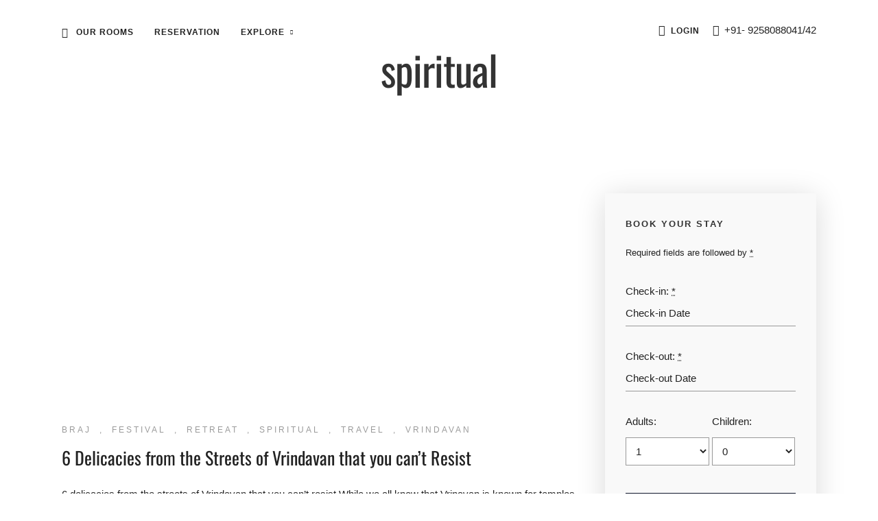

--- FILE ---
content_type: text/html; charset=UTF-8
request_url: https://www.kridharesidency.com/category/spiritual/
body_size: 26424
content:
<!DOCTYPE html>
<html lang="en-US"  data-menu="centeralign2">
<head>

<link rel="profile" href="http://gmpg.org/xfn/11" />
<link rel="pingback" href="https://www.kridharesidency.com/xmlrpc.php" />

 

<meta name='robots' content='index, follow, max-image-preview:large, max-snippet:-1, max-video-preview:-1' />

	<!-- This site is optimized with the Yoast SEO plugin v24.5 - https://yoast.com/wordpress/plugins/seo/ -->
	<title>spiritual Archives &#8211; Hotel Kridha Residency | Best Hotel in Vrindavan | Best Hotel in Mathura</title>
	<link rel="canonical" href="https://www.kridharesidency.com/category/spiritual/" />
	<meta property="og:locale" content="en_US" />
	<meta property="og:type" content="article" />
	<meta property="og:title" content="spiritual Archives &#8211; Hotel Kridha Residency | Best Hotel in Vrindavan | Best Hotel in Mathura" />
	<meta property="og:url" content="https://www.kridharesidency.com/category/spiritual/" />
	<meta property="og:site_name" content="Hotel Kridha Residency | Best Hotel in Vrindavan | Best Hotel in Mathura" />
	<meta name="twitter:card" content="summary_large_image" />
	<meta name="twitter:site" content="@Kridha_Vrindavn" />
	<script type="application/ld+json" class="yoast-schema-graph">{"@context":"https://schema.org","@graph":[{"@type":"CollectionPage","@id":"https://www.kridharesidency.com/category/spiritual/","url":"https://www.kridharesidency.com/category/spiritual/","name":"spiritual Archives &#8211; Hotel Kridha Residency | Best Hotel in Vrindavan | Best Hotel in Mathura","isPartOf":{"@id":"https://www.kridharesidency.com/#website"},"primaryImageOfPage":{"@id":"https://www.kridharesidency.com/category/spiritual/#primaryimage"},"image":{"@id":"https://www.kridharesidency.com/category/spiritual/#primaryimage"},"thumbnailUrl":"https://www.kridharesidency.com/wp-content/uploads/2020/02/images-4.jpg","breadcrumb":{"@id":"https://www.kridharesidency.com/category/spiritual/#breadcrumb"},"inLanguage":"en-US"},{"@type":"ImageObject","inLanguage":"en-US","@id":"https://www.kridharesidency.com/category/spiritual/#primaryimage","url":"https://www.kridharesidency.com/wp-content/uploads/2020/02/images-4.jpg","contentUrl":"https://www.kridharesidency.com/wp-content/uploads/2020/02/images-4.jpg","width":640,"height":480},{"@type":"BreadcrumbList","@id":"https://www.kridharesidency.com/category/spiritual/#breadcrumb","itemListElement":[{"@type":"ListItem","position":1,"name":"Home","item":"https://www.kridharesidency.com/"},{"@type":"ListItem","position":2,"name":"spiritual"}]},{"@type":"WebSite","@id":"https://www.kridharesidency.com/#website","url":"https://www.kridharesidency.com/","name":"Kridha Residency","description":"A Boutique Hotel in the Heart of Vrindavan","publisher":{"@id":"https://www.kridharesidency.com/#organization"},"potentialAction":[{"@type":"SearchAction","target":{"@type":"EntryPoint","urlTemplate":"https://www.kridharesidency.com/?s={search_term_string}"},"query-input":{"@type":"PropertyValueSpecification","valueRequired":true,"valueName":"search_term_string"}}],"inLanguage":"en-US"},{"@type":"Organization","@id":"https://www.kridharesidency.com/#organization","name":"Kridha Residency Hotel","url":"https://www.kridharesidency.com/","logo":{"@type":"ImageObject","inLanguage":"en-US","@id":"https://www.kridharesidency.com/#/schema/logo/image/","url":"https://www.kridharesidency.com/wp-content/uploads/2019/07/Logo-of-Kridha-s.png","contentUrl":"https://www.kridharesidency.com/wp-content/uploads/2019/07/Logo-of-Kridha-s.png","width":200,"height":103,"caption":"Kridha Residency Hotel"},"image":{"@id":"https://www.kridharesidency.com/#/schema/logo/image/"},"sameAs":["https://www.facebook.com/HotelKridhaResidency/","https://x.com/Kridha_Vrindavn","https://instagram.com/kridharesidency"]}]}</script>
	<!-- / Yoast SEO plugin. -->


<link rel="alternate" type="application/rss+xml" title="Hotel Kridha Residency | Best Hotel in Vrindavan | Best Hotel in Mathura &raquo; Feed" href="https://www.kridharesidency.com/feed/" />
<link rel="alternate" type="application/rss+xml" title="Hotel Kridha Residency | Best Hotel in Vrindavan | Best Hotel in Mathura &raquo; Comments Feed" href="https://www.kridharesidency.com/comments/feed/" />
<meta charset="UTF-8" /><meta name="viewport" content="width=device-width, initial-scale=1, maximum-scale=1" /><meta name="format-detection" content="telephone=no"><link rel="alternate" type="application/rss+xml" title="Hotel Kridha Residency | Best Hotel in Vrindavan | Best Hotel in Mathura &raquo; spiritual Category Feed" href="https://www.kridharesidency.com/category/spiritual/feed/" />
<script type="text/javascript">
/* <![CDATA[ */
window._wpemojiSettings = {"baseUrl":"https:\/\/s.w.org\/images\/core\/emoji\/15.0.3\/72x72\/","ext":".png","svgUrl":"https:\/\/s.w.org\/images\/core\/emoji\/15.0.3\/svg\/","svgExt":".svg","source":{"concatemoji":"https:\/\/www.kridharesidency.com\/wp-includes\/js\/wp-emoji-release.min.js?ver=6.5.7"}};
/*! This file is auto-generated */
!function(i,n){var o,s,e;function c(e){try{var t={supportTests:e,timestamp:(new Date).valueOf()};sessionStorage.setItem(o,JSON.stringify(t))}catch(e){}}function p(e,t,n){e.clearRect(0,0,e.canvas.width,e.canvas.height),e.fillText(t,0,0);var t=new Uint32Array(e.getImageData(0,0,e.canvas.width,e.canvas.height).data),r=(e.clearRect(0,0,e.canvas.width,e.canvas.height),e.fillText(n,0,0),new Uint32Array(e.getImageData(0,0,e.canvas.width,e.canvas.height).data));return t.every(function(e,t){return e===r[t]})}function u(e,t,n){switch(t){case"flag":return n(e,"\ud83c\udff3\ufe0f\u200d\u26a7\ufe0f","\ud83c\udff3\ufe0f\u200b\u26a7\ufe0f")?!1:!n(e,"\ud83c\uddfa\ud83c\uddf3","\ud83c\uddfa\u200b\ud83c\uddf3")&&!n(e,"\ud83c\udff4\udb40\udc67\udb40\udc62\udb40\udc65\udb40\udc6e\udb40\udc67\udb40\udc7f","\ud83c\udff4\u200b\udb40\udc67\u200b\udb40\udc62\u200b\udb40\udc65\u200b\udb40\udc6e\u200b\udb40\udc67\u200b\udb40\udc7f");case"emoji":return!n(e,"\ud83d\udc26\u200d\u2b1b","\ud83d\udc26\u200b\u2b1b")}return!1}function f(e,t,n){var r="undefined"!=typeof WorkerGlobalScope&&self instanceof WorkerGlobalScope?new OffscreenCanvas(300,150):i.createElement("canvas"),a=r.getContext("2d",{willReadFrequently:!0}),o=(a.textBaseline="top",a.font="600 32px Arial",{});return e.forEach(function(e){o[e]=t(a,e,n)}),o}function t(e){var t=i.createElement("script");t.src=e,t.defer=!0,i.head.appendChild(t)}"undefined"!=typeof Promise&&(o="wpEmojiSettingsSupports",s=["flag","emoji"],n.supports={everything:!0,everythingExceptFlag:!0},e=new Promise(function(e){i.addEventListener("DOMContentLoaded",e,{once:!0})}),new Promise(function(t){var n=function(){try{var e=JSON.parse(sessionStorage.getItem(o));if("object"==typeof e&&"number"==typeof e.timestamp&&(new Date).valueOf()<e.timestamp+604800&&"object"==typeof e.supportTests)return e.supportTests}catch(e){}return null}();if(!n){if("undefined"!=typeof Worker&&"undefined"!=typeof OffscreenCanvas&&"undefined"!=typeof URL&&URL.createObjectURL&&"undefined"!=typeof Blob)try{var e="postMessage("+f.toString()+"("+[JSON.stringify(s),u.toString(),p.toString()].join(",")+"));",r=new Blob([e],{type:"text/javascript"}),a=new Worker(URL.createObjectURL(r),{name:"wpTestEmojiSupports"});return void(a.onmessage=function(e){c(n=e.data),a.terminate(),t(n)})}catch(e){}c(n=f(s,u,p))}t(n)}).then(function(e){for(var t in e)n.supports[t]=e[t],n.supports.everything=n.supports.everything&&n.supports[t],"flag"!==t&&(n.supports.everythingExceptFlag=n.supports.everythingExceptFlag&&n.supports[t]);n.supports.everythingExceptFlag=n.supports.everythingExceptFlag&&!n.supports.flag,n.DOMReady=!1,n.readyCallback=function(){n.DOMReady=!0}}).then(function(){return e}).then(function(){var e;n.supports.everything||(n.readyCallback(),(e=n.source||{}).concatemoji?t(e.concatemoji):e.wpemoji&&e.twemoji&&(t(e.twemoji),t(e.wpemoji)))}))}((window,document),window._wpemojiSettings);
/* ]]> */
</script>
<style id='wp-emoji-styles-inline-css' type='text/css'>

	img.wp-smiley, img.emoji {
		display: inline !important;
		border: none !important;
		box-shadow: none !important;
		height: 1em !important;
		width: 1em !important;
		margin: 0 0.07em !important;
		vertical-align: -0.1em !important;
		background: none !important;
		padding: 0 !important;
	}
</style>
<style id='classic-theme-styles-inline-css' type='text/css'>
/*! This file is auto-generated */
.wp-block-button__link{color:#fff;background-color:#32373c;border-radius:9999px;box-shadow:none;text-decoration:none;padding:calc(.667em + 2px) calc(1.333em + 2px);font-size:1.125em}.wp-block-file__button{background:#32373c;color:#fff;text-decoration:none}
</style>
<style id='global-styles-inline-css' type='text/css'>
body{--wp--preset--color--black: #000000;--wp--preset--color--cyan-bluish-gray: #abb8c3;--wp--preset--color--white: #ffffff;--wp--preset--color--pale-pink: #f78da7;--wp--preset--color--vivid-red: #cf2e2e;--wp--preset--color--luminous-vivid-orange: #ff6900;--wp--preset--color--luminous-vivid-amber: #fcb900;--wp--preset--color--light-green-cyan: #7bdcb5;--wp--preset--color--vivid-green-cyan: #00d084;--wp--preset--color--pale-cyan-blue: #8ed1fc;--wp--preset--color--vivid-cyan-blue: #0693e3;--wp--preset--color--vivid-purple: #9b51e0;--wp--preset--gradient--vivid-cyan-blue-to-vivid-purple: linear-gradient(135deg,rgba(6,147,227,1) 0%,rgb(155,81,224) 100%);--wp--preset--gradient--light-green-cyan-to-vivid-green-cyan: linear-gradient(135deg,rgb(122,220,180) 0%,rgb(0,208,130) 100%);--wp--preset--gradient--luminous-vivid-amber-to-luminous-vivid-orange: linear-gradient(135deg,rgba(252,185,0,1) 0%,rgba(255,105,0,1) 100%);--wp--preset--gradient--luminous-vivid-orange-to-vivid-red: linear-gradient(135deg,rgba(255,105,0,1) 0%,rgb(207,46,46) 100%);--wp--preset--gradient--very-light-gray-to-cyan-bluish-gray: linear-gradient(135deg,rgb(238,238,238) 0%,rgb(169,184,195) 100%);--wp--preset--gradient--cool-to-warm-spectrum: linear-gradient(135deg,rgb(74,234,220) 0%,rgb(151,120,209) 20%,rgb(207,42,186) 40%,rgb(238,44,130) 60%,rgb(251,105,98) 80%,rgb(254,248,76) 100%);--wp--preset--gradient--blush-light-purple: linear-gradient(135deg,rgb(255,206,236) 0%,rgb(152,150,240) 100%);--wp--preset--gradient--blush-bordeaux: linear-gradient(135deg,rgb(254,205,165) 0%,rgb(254,45,45) 50%,rgb(107,0,62) 100%);--wp--preset--gradient--luminous-dusk: linear-gradient(135deg,rgb(255,203,112) 0%,rgb(199,81,192) 50%,rgb(65,88,208) 100%);--wp--preset--gradient--pale-ocean: linear-gradient(135deg,rgb(255,245,203) 0%,rgb(182,227,212) 50%,rgb(51,167,181) 100%);--wp--preset--gradient--electric-grass: linear-gradient(135deg,rgb(202,248,128) 0%,rgb(113,206,126) 100%);--wp--preset--gradient--midnight: linear-gradient(135deg,rgb(2,3,129) 0%,rgb(40,116,252) 100%);--wp--preset--font-size--small: 13px;--wp--preset--font-size--medium: 20px;--wp--preset--font-size--large: 36px;--wp--preset--font-size--x-large: 42px;--wp--preset--font-family--inter: "Inter", sans-serif;--wp--preset--font-family--cardo: Cardo;--wp--preset--spacing--20: 0.44rem;--wp--preset--spacing--30: 0.67rem;--wp--preset--spacing--40: 1rem;--wp--preset--spacing--50: 1.5rem;--wp--preset--spacing--60: 2.25rem;--wp--preset--spacing--70: 3.38rem;--wp--preset--spacing--80: 5.06rem;--wp--preset--shadow--natural: 6px 6px 9px rgba(0, 0, 0, 0.2);--wp--preset--shadow--deep: 12px 12px 50px rgba(0, 0, 0, 0.4);--wp--preset--shadow--sharp: 6px 6px 0px rgba(0, 0, 0, 0.2);--wp--preset--shadow--outlined: 6px 6px 0px -3px rgba(255, 255, 255, 1), 6px 6px rgba(0, 0, 0, 1);--wp--preset--shadow--crisp: 6px 6px 0px rgba(0, 0, 0, 1);}:where(.is-layout-flex){gap: 0.5em;}:where(.is-layout-grid){gap: 0.5em;}body .is-layout-flex{display: flex;}body .is-layout-flex{flex-wrap: wrap;align-items: center;}body .is-layout-flex > *{margin: 0;}body .is-layout-grid{display: grid;}body .is-layout-grid > *{margin: 0;}:where(.wp-block-columns.is-layout-flex){gap: 2em;}:where(.wp-block-columns.is-layout-grid){gap: 2em;}:where(.wp-block-post-template.is-layout-flex){gap: 1.25em;}:where(.wp-block-post-template.is-layout-grid){gap: 1.25em;}.has-black-color{color: var(--wp--preset--color--black) !important;}.has-cyan-bluish-gray-color{color: var(--wp--preset--color--cyan-bluish-gray) !important;}.has-white-color{color: var(--wp--preset--color--white) !important;}.has-pale-pink-color{color: var(--wp--preset--color--pale-pink) !important;}.has-vivid-red-color{color: var(--wp--preset--color--vivid-red) !important;}.has-luminous-vivid-orange-color{color: var(--wp--preset--color--luminous-vivid-orange) !important;}.has-luminous-vivid-amber-color{color: var(--wp--preset--color--luminous-vivid-amber) !important;}.has-light-green-cyan-color{color: var(--wp--preset--color--light-green-cyan) !important;}.has-vivid-green-cyan-color{color: var(--wp--preset--color--vivid-green-cyan) !important;}.has-pale-cyan-blue-color{color: var(--wp--preset--color--pale-cyan-blue) !important;}.has-vivid-cyan-blue-color{color: var(--wp--preset--color--vivid-cyan-blue) !important;}.has-vivid-purple-color{color: var(--wp--preset--color--vivid-purple) !important;}.has-black-background-color{background-color: var(--wp--preset--color--black) !important;}.has-cyan-bluish-gray-background-color{background-color: var(--wp--preset--color--cyan-bluish-gray) !important;}.has-white-background-color{background-color: var(--wp--preset--color--white) !important;}.has-pale-pink-background-color{background-color: var(--wp--preset--color--pale-pink) !important;}.has-vivid-red-background-color{background-color: var(--wp--preset--color--vivid-red) !important;}.has-luminous-vivid-orange-background-color{background-color: var(--wp--preset--color--luminous-vivid-orange) !important;}.has-luminous-vivid-amber-background-color{background-color: var(--wp--preset--color--luminous-vivid-amber) !important;}.has-light-green-cyan-background-color{background-color: var(--wp--preset--color--light-green-cyan) !important;}.has-vivid-green-cyan-background-color{background-color: var(--wp--preset--color--vivid-green-cyan) !important;}.has-pale-cyan-blue-background-color{background-color: var(--wp--preset--color--pale-cyan-blue) !important;}.has-vivid-cyan-blue-background-color{background-color: var(--wp--preset--color--vivid-cyan-blue) !important;}.has-vivid-purple-background-color{background-color: var(--wp--preset--color--vivid-purple) !important;}.has-black-border-color{border-color: var(--wp--preset--color--black) !important;}.has-cyan-bluish-gray-border-color{border-color: var(--wp--preset--color--cyan-bluish-gray) !important;}.has-white-border-color{border-color: var(--wp--preset--color--white) !important;}.has-pale-pink-border-color{border-color: var(--wp--preset--color--pale-pink) !important;}.has-vivid-red-border-color{border-color: var(--wp--preset--color--vivid-red) !important;}.has-luminous-vivid-orange-border-color{border-color: var(--wp--preset--color--luminous-vivid-orange) !important;}.has-luminous-vivid-amber-border-color{border-color: var(--wp--preset--color--luminous-vivid-amber) !important;}.has-light-green-cyan-border-color{border-color: var(--wp--preset--color--light-green-cyan) !important;}.has-vivid-green-cyan-border-color{border-color: var(--wp--preset--color--vivid-green-cyan) !important;}.has-pale-cyan-blue-border-color{border-color: var(--wp--preset--color--pale-cyan-blue) !important;}.has-vivid-cyan-blue-border-color{border-color: var(--wp--preset--color--vivid-cyan-blue) !important;}.has-vivid-purple-border-color{border-color: var(--wp--preset--color--vivid-purple) !important;}.has-vivid-cyan-blue-to-vivid-purple-gradient-background{background: var(--wp--preset--gradient--vivid-cyan-blue-to-vivid-purple) !important;}.has-light-green-cyan-to-vivid-green-cyan-gradient-background{background: var(--wp--preset--gradient--light-green-cyan-to-vivid-green-cyan) !important;}.has-luminous-vivid-amber-to-luminous-vivid-orange-gradient-background{background: var(--wp--preset--gradient--luminous-vivid-amber-to-luminous-vivid-orange) !important;}.has-luminous-vivid-orange-to-vivid-red-gradient-background{background: var(--wp--preset--gradient--luminous-vivid-orange-to-vivid-red) !important;}.has-very-light-gray-to-cyan-bluish-gray-gradient-background{background: var(--wp--preset--gradient--very-light-gray-to-cyan-bluish-gray) !important;}.has-cool-to-warm-spectrum-gradient-background{background: var(--wp--preset--gradient--cool-to-warm-spectrum) !important;}.has-blush-light-purple-gradient-background{background: var(--wp--preset--gradient--blush-light-purple) !important;}.has-blush-bordeaux-gradient-background{background: var(--wp--preset--gradient--blush-bordeaux) !important;}.has-luminous-dusk-gradient-background{background: var(--wp--preset--gradient--luminous-dusk) !important;}.has-pale-ocean-gradient-background{background: var(--wp--preset--gradient--pale-ocean) !important;}.has-electric-grass-gradient-background{background: var(--wp--preset--gradient--electric-grass) !important;}.has-midnight-gradient-background{background: var(--wp--preset--gradient--midnight) !important;}.has-small-font-size{font-size: var(--wp--preset--font-size--small) !important;}.has-medium-font-size{font-size: var(--wp--preset--font-size--medium) !important;}.has-large-font-size{font-size: var(--wp--preset--font-size--large) !important;}.has-x-large-font-size{font-size: var(--wp--preset--font-size--x-large) !important;}
.wp-block-navigation a:where(:not(.wp-element-button)){color: inherit;}
:where(.wp-block-post-template.is-layout-flex){gap: 1.25em;}:where(.wp-block-post-template.is-layout-grid){gap: 1.25em;}
:where(.wp-block-columns.is-layout-flex){gap: 2em;}:where(.wp-block-columns.is-layout-grid){gap: 2em;}
.wp-block-pullquote{font-size: 1.5em;line-height: 1.6;}
</style>
<link rel='stylesheet' id='typed-cursor-css' href='https://www.kridharesidency.com/wp-content/plugins/animated-typing-effect/assets/css/cursor.css?ver=6.5.7' type='text/css' media='all' />
<link rel='stylesheet' id='contact-form-7-css' href='https://www.kridharesidency.com/wp-content/plugins/contact-form-7/includes/css/styles.css?ver=5.9.8' type='text/css' media='all' />
<link rel='stylesheet' id='mphb-kbwood-datepick-css-css' href='https://www.kridharesidency.com/wp-content/plugins/motopress-hotel-booking/vendors/kbwood/datepick/jquery.datepick.css?ver=3.5.1' type='text/css' media='all' />
<link rel='stylesheet' id='mphb-kbwood-datepick-theme-css' href='https://www.kridharesidency.com/wp-content/plugins/motopress-hotel-booking/assets/css/datepick-themes/mphb-datepicker-minimal.css?ver=3.5.1' type='text/css' media='all' />
<link rel='stylesheet' id='mphb-css' href='https://www.kridharesidency.com/wp-content/plugins/motopress-hotel-booking/assets/css/mphb.min.css?ver=3.5.1' type='text/css' media='all' />
<link rel='stylesheet' id='woocommerce-layout-css' href='https://www.kridharesidency.com/wp-content/plugins/woocommerce/assets/css/woocommerce-layout.css?ver=9.4.4' type='text/css' media='all' />
<link rel='stylesheet' id='woocommerce-smallscreen-css' href='https://www.kridharesidency.com/wp-content/plugins/woocommerce/assets/css/woocommerce-smallscreen.css?ver=9.4.4' type='text/css' media='only screen and (max-width: 768px)' />
<link rel='stylesheet' id='woocommerce-general-css' href='https://www.kridharesidency.com/wp-content/plugins/woocommerce/assets/css/woocommerce.css?ver=9.4.4' type='text/css' media='all' />
<style id='woocommerce-inline-inline-css' type='text/css'>
.woocommerce form .form-row .required { visibility: visible; }
</style>
<link rel='stylesheet' id='jquery-ui-custom-css' href='https://www.kridharesidency.com/wp-content/plugins/zm-ajax-login-register/assets/jquery-ui.css?ver=6.5.7' type='text/css' media='all' />
<link rel='stylesheet' id='ajax-login-register-style-css' href='https://www.kridharesidency.com/wp-content/plugins/zm-ajax-login-register/assets/style.css?ver=6.5.7' type='text/css' media='all' />
<link rel='stylesheet' id='hoteller-reset-css-css' href='https://www.kridharesidency.com/wp-content/themes/hoteller/css/core/reset.css?ver=6.5.7' type='text/css' media='all' />
<link rel='stylesheet' id='hoteller-wordpress-css-css' href='https://www.kridharesidency.com/wp-content/themes/hoteller/css/core/wordpress.css?ver=6.5.7' type='text/css' media='all' />
<link rel='stylesheet' id='hoteller-screen-css' href='https://www.kridharesidency.com/wp-content/themes/hoteller/css/core/screen.css?ver=6.5.7' type='text/css' media='all' />
<style id='hoteller-screen-inline-css' type='text/css'>

                	@font-face {
	                	font-family: "Renner";
	                	src: url(https://www.kridharesidency.com/wp-content/themes/hoteller/fonts/renner-medium-webfont.woff) format("woff");
	                }
                
                	@font-face {
	                	font-family: "hk_groteskmedium";
	                	src: url(https://www.kridharesidency.com/wp-content/themes/hoteller/fonts/hkgrotesk-medium-webfont.woff) format("woff");
	                }
                
</style>
<link rel='stylesheet' id='modulobox-css' href='https://www.kridharesidency.com/wp-content/themes/hoteller/css/modulobox.css?ver=6.5.7' type='text/css' media='all' />
<link rel='stylesheet' id='fontawesome-css' href='https://www.kridharesidency.com/wp-content/themes/hoteller/css/font-awesome.min.css?ver=6.5.7' type='text/css' media='all' />
<link rel='stylesheet' id='themify-icons-css' href='https://www.kridharesidency.com/wp-content/themes/hoteller/css/themify-icons.css?ver=4.4.1' type='text/css' media='all' />
<link rel='stylesheet' id='hoteller-childtheme-css' href='https://www.kridharesidency.com/wp-content/themes/hoteller-child/style.css?ver=6.5.7' type='text/css' media='all' />
<link rel='stylesheet' id='hoteller-script-responsive-css-css' href='https://www.kridharesidency.com/wp-content/themes/hoteller/css/core/responsive.css?ver=6.5.7' type='text/css' media='all' />
<style id='hoteller-script-responsive-css-inline-css' type='text/css'>

		@keyframes fadeInUp {
		    0% {
		    	opacity: 0;
		    	transform: translateY(10%);
		    }
		    100% {
		    	opacity: 1;
		    	transform: translateY(0%);
		    }	
		}
		
		@keyframes fadeInDown {
		    0% {
		    	opacity: 0;
		    	transform: translateY(-10%);
		    }
		    100% {
		    	opacity: 1;
		    	transform: translateY(0%);
		    }	
		}
		
		@keyframes fadeInLeft {
		    0% {
		    	opacity: 0;
		    	transform: translateX(10%);
		    }
		    100% {
		    	opacity: 1;
		    	transform: translateX(0%);
		    }	
		}
		
		@keyframes fadeInRight {
		    0% {
		    	opacity: 0;
		    	transform: translateX(-10%);
		    }
		    100% {
		    	opacity: 1;
		    	transform: translateX(0%);
		    }	
		}
	
</style>
<link rel='stylesheet' id='elementor-frontend-css' href='https://www.kridharesidency.com/wp-content/plugins/elementor/assets/css/frontend.min.css?ver=3.29.2' type='text/css' media='all' />
<link rel='stylesheet' id='eael-general-css' href='https://www.kridharesidency.com/wp-content/plugins/essential-addons-for-elementor-lite/assets/front-end/css/view/general.min.css?ver=6.5.8' type='text/css' media='all' />
<link rel='stylesheet' id='kirki-styles-global-css' href='https://www.kridharesidency.com/wp-content/themes/hoteller/modules/kirki/assets/css/kirki-styles.css?ver=3.0.21' type='text/css' media='all' />
<style id='kirki-styles-global-inline-css' type='text/css'>
@font-face {
  font-family: 'Oswald';
  font-style: normal;
  font-weight: 400;
  src: url(https://fonts.gstatic.com/s/oswald/v57/TK3_WkUHHAIjg75cFRf3bXL8LICs1_FvsUZiYA.ttf) format('truetype');
}

.header_style_wrapper #logo_normal .logo_wrapper, .header_style_wrapper #logo_transparent .logo_wrapper{margin-top:0px;}#right_click_content{background:rgba(0, 0, 0, 0.5);color:#ffffff;}body, input[type=text], input[type=password], input[type=email], input[type=url], input[type=date], input[type=tel], input.wpcf7-text, .woocommerce table.cart td.actions .coupon .input-text, .woocommerce-page table.cart td.actions .coupon .input-text, .woocommerce #content table.cart td.actions .coupon .input-text, .woocommerce-page #content table.cart td.actions .coupon .input-text, select, textarea, .ui-widget input, .ui-widget select, .ui-widget textarea, .ui-widget button, .ui-widget label, .ui-widget-header, .zm_alr_ul_container{font-family:Renner, Helvetica, Arial, sans-serif;}body, input[type=text], input[type=password], input[type=email], input[type=url], input[type=date], input[type=tel], input.wpcf7-text, .woocommerce table.cart td.actions .coupon .input-text, .woocommerce-page table.cart td.actions .coupon .input-text, .woocommerce #content table.cart td.actions .coupon .input-text, .woocommerce-page #content table.cart td.actions .coupon .input-text, select, input[type=submit], input[type=button], a.button, .button, body .ui-dialog[aria-describedby="ajax-login-register-login-dialog"] .form-wrapper input[type="submit"], body .ui-dialog[aria-describedby="ajax-login-register-dialog"] .form-wrapper input[type="submit"]{font-size:15px;}body, input[type=text], input[type=password], input[type=email], input[type=url], input[type=date], input[type=tel], input.wpcf7-text, textarea, .woocommerce table.cart td.actions .coupon .input-text, .woocommerce-page table.cart td.actions .coupon .input-text, .woocommerce #content table.cart td.actions .coupon .input-text, .woocommerce-page #content table.cart td.actions .coupon .input-text, select{font-weight:400;}#page_content_wrapper .inner .inner_wrapper, body.centeralign3 .menu_address_content, body.centeralign3 .menu_tel_content{letter-spacing:0px;}body{line-height:1.8;}h1, h2, h3, h4, h5, h6, h7, .post_quote_title, strong[itemprop="author"], #page_content_wrapper .posts.blog li a, .page_content_wrapper .posts.blog li a, #filter_selected, blockquote, .sidebar_widget li.widget_products, #footer ul.sidebar_widget li ul.posts.blog li a, .woocommerce-page table.cart th, table.shop_table thead tr th, .testimonial_slider_content, .pagination, .pagination_detail{font-family:Oswald, Helvetica, Arial, sans-serif;}h1, h2, h3, h4, h5, h6, h7, #autocomplete li strong{font-weight:400;text-transform:none;letter-spacing:0px;}h1, h2, h3, h4, h5, h6, h7{font-style:normal;}h1{font-size:34px;}h2{font-size:28px;}h3{font-size:24px;}h4{font-size:20px;}h5{font-size:18px;}h6{font-size:16px;}body, #wrapper, #page_content_wrapper.fixed, #gallery_lightbox h2, .slider_wrapper .gallery_image_caption h2, #body_loading_screen, h3#reply-title span, .overlay_gallery_wrapper, .pagination a, .pagination span, #captcha-wrap .text-box input, .flex-direction-nav a, .blog_promo_title h6, #supersized li, #horizontal_gallery_wrapper .image_caption, body.tg_password_protected #page_content_wrapper .inner .inner_wrapper .sidebar_content, body .ui-dialog[aria-describedby="ajax-login-register-login-dialog"], body .ui-dialog[aria-describedby="ajax-login-register-dialog"]{background-color:#ffffff;}form.mphb_sc_checkout-form .mphb-reserve-rooms-details, #page_content_wrapper .sidebar .content .sidebar_widget li.widget.widget_mphb_search_availability_widget{background-color:#f9f9f9;}body, .pagination a, #gallery_lightbox h2, .slider_wrapper .gallery_image_caption h2, .post_info a, #page_content_wrapper.split #copyright, .page_content_wrapper.split #copyright, .ui-state-default a, .ui-state-default a:link, .ui-state-default a:visited, .readmore, .woocommerce-MyAccount-navigation ul a{color:#222222;}::selection{background-color:#222222;}::-webkit-input-placeholder{color:#222222;}::-moz-placeholder{color:#222222;}:-ms-input-placeholder{color:#222222;}a, .gallery_proof_filter ul li a{color:#222222;}.flex-control-paging li a.flex-active, .post_attribute a:before, #menu_wrapper .nav ul li a:before, #menu_wrapper div .nav li > a:before, .post_attribute a:before{background-color:#222222;}.flex-control-paging li a.flex-active, .image_boxed_wrapper:hover, .gallery_proof_filter ul li a.active, .gallery_proof_filter ul li a:hover{border-color:#222222;}a:hover, a:active, .post_info_comment a i, .woocommerce div.product .woocommerce-tabs ul.tabs li a:hover{color:#222222;}input[type=button]:hover, input[type=submit]:hover, a.button:hover, .button:hover, .button.submit, a.button.white:hover, .button.white:hover, a.button.white:active, .button.white:active{background:#222222;border-color:#2c4081;background-color:#2c4081;color:#ffffff;}h1, h2, h3, h4, h5, h6, h7, pre, code, tt, blockquote, .post_header h5 a, .post_header h3 a, .post_header.grid h6 a, .post_header.fullwidth h4 a, .post_header h5 a, blockquote, .site_loading_logo_item i, .ppb_subtitle, .woocommerce .woocommerce-ordering select, .woocommerce #page_content_wrapper a.button, .woocommerce.columns-4 ul.products li.product a.add_to_cart_button, .woocommerce.columns-4 ul.products li.product a.add_to_cart_button:hover, .ui-accordion .ui-accordion-header a, .tabs .ui-state-active a, body.woocommerce div.product .woocommerce-tabs ul.tabs li.active a, body.woocommerce-page div.product .woocommerce-tabs ul.tabs li.active a, body.woocommerce #content div.product .woocommerce-tabs ul.tabs li.active a, body.woocommerce-page #content div.product .woocommerce-tabs ul.tabs li.active a, .woocommerce div.product .woocommerce-tabs ul.tabs li a, .post_header h5 a, .post_header h6 a, .flex-direction-nav a:before, .social_share_button_wrapper .social_post_view .view_number, .social_share_button_wrapper .social_post_share_count .share_number, .portfolio_post_previous a, .portfolio_post_next a, #filter_selected, #autocomplete li strong, .themelink, body .ui-dialog[aria-describedby="ajax-login-register-login-dialog"] .ui-dialog-titlebar .ui-dialog-title, body .ui-dialog[aria-describedby="ajax-login-register-dialog"] .ui-dialog-titlebar .ui-dialog-title{color:#222222;}body.page.page-template-gallery-archive-split-screen-php #fp-nav li .active span, body.tax-gallerycat #fp-nav li .active span, body.page.page-template-portfolio-fullscreen-split-screen-php #fp-nav li .active span, body.page.tax-portfolioset #fp-nav li .active span, body.page.page-template-gallery-archive-split-screen-php #fp-nav ul li a span, body.tax-gallerycat #fp-nav ul li a span, body.page.page-template-portfolio-fullscreen-split-screen-php #fp-nav ul li a span, body.page.tax-portfolioset #fp-nav ul li a span{background-color:#222222;}#social_share_wrapper, hr, #social_share_wrapper, .post.type-post, .comment .right, .widget_tag_cloud div a, .meta-tags a, .tag_cloud a, #footer, #post_more_wrapper, #page_content_wrapper .inner .sidebar_content, #page_content_wrapper .inner .sidebar_content.left_sidebar, .ajax_close, .ajax_next, .ajax_prev, .portfolio_next, .portfolio_prev, .portfolio_next_prev_wrapper.video .portfolio_prev, .portfolio_next_prev_wrapper.video .portfolio_next, .separated, .blog_next_prev_wrapper, #post_more_wrapper h5, #ajax_portfolio_wrapper.hidding, #ajax_portfolio_wrapper.visible, .tabs.vertical .ui-tabs-panel, .ui-tabs.vertical.right .ui-tabs-nav li, .woocommerce div.product .woocommerce-tabs ul.tabs li, .woocommerce #content div.product .woocommerce-tabs ul.tabs li, .woocommerce-page div.product .woocommerce-tabs ul.tabs li, .woocommerce-page #content div.product .woocommerce-tabs ul.tabs li, .woocommerce div.product .woocommerce-tabs .panel, .woocommerce-page div.product .woocommerce-tabs .panel, .woocommerce #content div.product .woocommerce-tabs .panel, .woocommerce-page #content div.product .woocommerce-tabs .panel, .woocommerce table.shop_table, .woocommerce-page table.shop_table, .woocommerce .cart-collaterals .cart_totals, .woocommerce-page .cart-collaterals .cart_totals, .woocommerce .cart-collaterals .shipping_calculator, .woocommerce-page .cart-collaterals .shipping_calculator, .woocommerce .cart-collaterals .cart_totals tr td, .woocommerce .cart-collaterals .cart_totals tr th, .woocommerce-page .cart-collaterals .cart_totals tr td, .woocommerce-page .cart-collaterals .cart_totals tr th, table tr th, table tr td, .woocommerce #payment, .woocommerce-page #payment, .woocommerce #payment ul.payment_methods li, .woocommerce-page #payment ul.payment_methods li, .woocommerce #payment div.form-row, .woocommerce-page #payment div.form-row, .ui-tabs li:first-child, .ui-tabs .ui-tabs-nav li, .ui-tabs.vertical .ui-tabs-nav li, .ui-tabs.vertical.right .ui-tabs-nav li.ui-state-active, .ui-tabs.vertical .ui-tabs-nav li:last-child, #page_content_wrapper .inner .sidebar_wrapper ul.sidebar_widget li.widget_nav_menu ul.menu li.current-menu-item a, .page_content_wrapper .inner .sidebar_wrapper ul.sidebar_widget li.widget_nav_menu ul.menu li.current-menu-item a, .ui-accordion .ui-accordion-header, .ui-accordion .ui-accordion-content, #page_content_wrapper .sidebar .content .sidebar_widget li h2.widgettitle:before, h2.widgettitle:before, #autocomplete, .ppb_blog_minimal .one_third_bg, .tabs .ui-tabs-panel, .ui-tabs .ui-tabs-nav li, .ui-tabs li:first-child, .ui-tabs.vertical .ui-tabs-nav li:last-child, .woocommerce .woocommerce-ordering select, .woocommerce div.product .woocommerce-tabs ul.tabs li.active, .woocommerce-page div.product .woocommerce-tabs ul.tabs li.active, .woocommerce #content div.product .woocommerce-tabs ul.tabs li.active, .woocommerce-page #content div.product .woocommerce-tabs ul.tabs li.active, .woocommerce-page table.cart th, table.shop_table thead tr th, hr.title_break, .overlay_gallery_border, #page_content_wrapper.split #copyright, .page_content_wrapper.split #copyright, .post.type-post, .events.type-events, h5.event_title, .post_header h5.event_title, .client_archive_wrapper, #page_content_wrapper .sidebar .content .sidebar_widget li.widget, .page_content_wrapper .sidebar .content .sidebar_widget li.widget, hr.title_break.bold, blockquote, .social_share_button_wrapper, .social_share_button_wrapper, body:not(.single) .post_wrapper, .themeborder, #about_the_author, .related.products, form.mphb_sc_checkout-form .mphb-reserve-rooms-details .mphb-room-details, .room_grid2_action_wrapper .child_one_half.themeborder, .mphb-reserve-room-section, .room_grid_wrapper .room_grid_attr_wrapper .child_one_third{border-color:#999999;}input[type=text], input[type=password], input[type=email], input[type=url], input[type=tel], input[type=date], textarea, select{background-color:#ffffff;color:#222222;border-color:#999999;}input[type=text]:focus, input[type=password]:focus, input[type=email]:focus, input[type=url]:focus, input[type=date]:focus, textarea:focus{border-color:#0f172b;}.input_effect ~ .focus-border{background-color:#0f172b;}input[type=submit], input[type=button], a.button, .button, .woocommerce .page_slider a.button, a.button.fullwidth, .woocommerce-page div.product form.cart .button, .woocommerce #respond input#submit.alt, .woocommerce a.button.alt, .woocommerce button.button.alt, .woocommerce input.button.alt, body .ui-dialog[aria-describedby="ajax-login-register-login-dialog"] .form-wrapper input[type="submit"], body .ui-dialog[aria-describedby="ajax-login-register-dialog"] .form-wrapper input[type="submit"], .woocommerce #respond input#submit, .woocommerce a.button, .woocommerce button.button, .woocommerce input.button{font-family:Oswald, Helvetica, Arial, sans-serif;font-size:14px;font-weight:400;letter-spacing:1px;text-transform:uppercase;}input[type=submit], input[type=button], a.button, .button, .pagination span, .pagination a:hover, .woocommerce .footer_bar .button, .woocommerce .footer_bar .button:hover, .woocommerce-page div.product form.cart .button, .woocommerce #respond input#submit.alt, .woocommerce a.button.alt, .woocommerce button.button.alt, .woocommerce input.button.alt, .post_type_icon, .filter li a:hover, .filter li a.active, #portfolio_wall_filters li a.active, #portfolio_wall_filters li a:hover, .comment_box, .one_half.gallery2 .portfolio_type_wrapper, .one_third.gallery3 .portfolio_type_wrapper, .one_fourth.gallery4 .portfolio_type_wrapper, .one_fifth.gallery5 .portfolio_type_wrapper, .portfolio_type_wrapper, .post_share_text, #close_share, .widget_tag_cloud div a:hover, .ui-accordion .ui-accordion-header .ui-icon, .mobile_menu_wrapper #mobile_menu_close.button, .mobile_menu_wrapper #close_mobile_menu, .multi_share_button, body .ui-dialog[aria-describedby="ajax-login-register-login-dialog"] .form-wrapper input[type="submit"], body .ui-dialog[aria-describedby="ajax-login-register-dialog"] .form-wrapper input[type="submit"]{background-color:#0f172b;}.pagination span, .pagination a:hover, .button.ghost, .button.ghost:hover, .button.ghost:active, blockquote:after, .woocommerce-MyAccount-navigation ul li.is-active, body .ui-dialog[aria-describedby="ajax-login-register-login-dialog"] .form-wrapper input[type="submit"], body .ui-dialog[aria-describedby="ajax-login-register-dialog"] .form-wrapper input[type="submit"]{border-color:#0f172b;}.comment_box:before, .comment_box:after{border-top-color:#0f172b;}.button.ghost, .button.ghost:hover, .button.ghost:active, .infinite_load_more, blockquote:before, .woocommerce-MyAccount-navigation ul li.is-active a, body .ui-dialog[aria-describedby="ajax-login-register-login-dialog"] .form-wrapper input[type="submit"], body .ui-dialog[aria-describedby="ajax-login-register-dialog"] .form-wrapper input[type="submit"]{color:#0f172b;}input[type=submit], input[type=button], a.button, .button, .pagination a:hover, .woocommerce .footer_bar .button , .woocommerce .footer_bar .button:hover, .woocommerce-page div.product form.cart .button, .woocommerce #respond input#submit.alt, .woocommerce a.button.alt, .woocommerce button.button.alt, .woocommerce input.button.alt, .post_type_icon, .filter li a:hover, .filter li a.active, #portfolio_wall_filters li a.active, #portfolio_wall_filters li a:hover, .comment_box, .one_half.gallery2 .portfolio_type_wrapper, .one_third.gallery3 .portfolio_type_wrapper, .one_fourth.gallery4 .portfolio_type_wrapper, .one_fifth.gallery5 .portfolio_type_wrapper, .portfolio_type_wrapper, .post_share_text, #close_share, .widget_tag_cloud div a:hover, .ui-accordion .ui-accordion-header .ui-icon, .mobile_menu_wrapper #mobile_menu_close.button, #toTop, .multi_share_button, body .ui-dialog[aria-describedby="ajax-login-register-login-dialog"] .form-wrapper input[type="submit"], body .ui-dialog[aria-describedby="ajax-login-register-dialog"] .form-wrapper input[type="submit"],.pagination span.current, .mobile_menu_wrapper #close_mobile_menu, #footer a.button{color:#ffffff;}input[type=submit], input[type=button], a.button, .button, .pagination a:hover, .woocommerce .footer_bar .button , .woocommerce .footer_bar .button:hover, .woocommerce-page div.product form.cart .button, .woocommerce #respond input#submit.alt, .woocommerce a.button.alt, .woocommerce button.button.alt, .woocommerce input.button.alt, .infinite_load_more, .post_share_text, #close_share, .widget_tag_cloud div a:hover, .mobile_menu_wrapper #close_mobile_menu, .mobile_menu_wrapper #mobile_menu_close.button, body .ui-dialog[aria-describedby="ajax-login-register-login-dialog"] .form-wrapper input[type="submit"], body .ui-dialog[aria-describedby="ajax-login-register-dialog"] .form-wrapper input[type="submit"]{border-color:#0f172b;}.frame_top, .frame_bottom, .frame_left, .frame_right{background:#222222;}#menu_wrapper .nav ul li a, #menu_wrapper div .nav li > a, .header_client_wrapper{font-family:Renner, Helvetica, Arial, sans-serif;font-weight:600;letter-spacing:1px;text-transform:uppercase;}#menu_wrapper .nav ul li a, #menu_wrapper div .nav li > a, .header_cart_wrapper i, .header_client_wrapper{font-size:12px;}#menu_wrapper .nav ul li, #menu_wrapper div .nav li, html[data-menu=centeralogo] #logo_right_button, html[data-menu=leftalign] #logo_right_wrapper{padding-top:26px;padding-bottom:26px;}.top_bar, html{background-color:#ffffff;}#menu_wrapper .nav ul li a, #menu_wrapper div .nav li > a, #mobile_nav_icon, #logo_wrapper .social_wrapper ul li a, .header_cart_wrapper a{color:#222222;}#mobile_nav_icon{border-color:#222222;}#menu_wrapper .nav ul li a.hover, #menu_wrapper .nav ul li a:hover, #menu_wrapper div .nav li a.hover, #menu_wrapper div .nav li a:hover, .header_cart_wrapper a:hover, #page_share:hover, #logo_wrapper .social_wrapper ul li a:hover{color:#222222;}#menu_wrapper .nav ul li a:before, #menu_wrapper div .nav li > a:before, #wrapper.transparent #menu_wrapper div .nav li.current-menu-item a:before{background-color:#222222;}#menu_wrapper div .nav > li.current-menu-item > a, #menu_wrapper div .nav > li.current-menu-parent > a, #menu_wrapper div .nav > li.current-menu-ancestor > a, #menu_wrapper div .nav li ul li.current-menu-item a, #menu_wrapper div .nav li.current-menu-parent ul li.current-menu-item a, #logo_wrapper .social_wrapper ul li a:active{color:#222222;}.top_bar, #nav_wrapper{border-color:#ffffff;}.header_cart_wrapper .cart_count{background-color:#2c4081;color:#ffffff;}#menu_wrapper .nav ul li ul li a, #menu_wrapper div .nav li ul li a, #menu_wrapper div .nav li.current-menu-parent ul li a{font-size:14px;font-weight:400;letter-spacing:0px;text-transform:none;}#menu_wrapper .nav ul li ul li a, #menu_wrapper div .nav li ul li a, #menu_wrapper div .nav li.current-menu-parent ul li a, #menu_wrapper div .nav li.current-menu-parent ul li.current-menu-item a, #menu_wrapper .nav ul li.megamenu ul li ul li a, #menu_wrapper div .nav li.megamenu ul li ul li a{color:#ffffff;}#menu_wrapper .nav ul li ul li a:hover, #menu_wrapper div .nav li ul li a:hover, #menu_wrapper div .nav li.current-menu-parent ul li a:hover, #menu_wrapper .nav ul li.megamenu ul li ul li a:hover, #menu_wrapper div .nav li.megamenu ul li ul li a:hover, #menu_wrapper .nav ul li.megamenu ul li ul li a:active, #menu_wrapper div .nav li.megamenu ul li ul li a:active, #menu_wrapper div .nav li.current-menu-parent ul li.current-menu-item a:hover{color:#ffffff;}#menu_wrapper .nav ul li ul li a:before, #menu_wrapper div .nav li ul li > a:before, #wrapper.transparent .top_bar:not(.scroll) #menu_wrapper div .nav ul li ul li a:before{background-color:#ffffff;}#menu_wrapper .nav ul li ul, #menu_wrapper div .nav li ul{background:#222222;border-color:#222222;}#menu_wrapper div .nav li.megamenu ul li > a, #menu_wrapper div .nav li.megamenu ul li > a:hover, #menu_wrapper div .nav li.megamenu ul li > a:active, #menu_wrapper div .nav li.megamenu ul li.current-menu-item > a{color:#ffffff;}#menu_wrapper div .nav li.megamenu ul li{border-color:#333333;}.above_top_bar{background:#ffffff;}#top_menu li a, .top_contact_info, .top_contact_info i, .top_contact_info a, .top_contact_info a:hover, .top_contact_info a:active{color:#222222;}.mobile_main_nav li a, #sub_menu li a{font-family:Renner, Helvetica, Arial, sans-serif;font-size:20px;font-weight:400;text-transform:none;}.mobile_main_nav li a{letter-spacing:0px;}#sub_menu li a{font-size:20px;}.mobile_menu_wrapper{background-color:#ffffff;}.mobile_main_nav li a, #sub_menu li a, .mobile_menu_wrapper .sidebar_wrapper a, .mobile_menu_wrapper .sidebar_wrapper, #close_mobile_menu i, .mobile_menu_wrapper .social_wrapper ul li a, .fullmenu_content #copyright, .mobile_menu_wrapper .sidebar_wrapper h2.widgettitle{color:#222222;}.mobile_main_nav li a:hover, .mobile_main_nav li a:active, #sub_menu li a:hover, #sub_menu li a:active, .mobile_menu_wrapper .social_wrapper ul li a:hover{color:#222222;}#page_caption.hasbg{height:700px;}#page_caption{background-color:#ffffff;padding-top:65px;padding-bottom:65px;margin-bottom:40px;}#page_caption .page_title_wrapper .page_title_inner{text-align:center;}#page_caption h1{font-size:60px;}#page_caption h1, .post_caption h1{font-weight:400;text-transform:none;font-style:normal;letter-spacing:-1px;line-height:1.2;color:#333333;}.page_tagline, .thumb_content span, .portfolio_desc .portfolio_excerpt, .testimonial_customer_position, .testimonial_customer_company, .post_detail.single_post{color:#9B9B9B;}.page_tagline, .post_detail, .thumb_content span, .portfolio_desc .portfolio_excerpt, .testimonial_customer_position, .testimonial_customer_company{font-size:12px;}.page_tagline{font-weight:400;}.page_tagline, .post_header .post_detail, .recent_post_detail, .post_detail, .thumb_content span, .portfolio_desc .portfolio_excerpt, .testimonial_customer_position, .testimonial_customer_company{letter-spacing:3px;text-transform:uppercase;}#page_content_wrapper .sidebar .content .sidebar_widget li h2.widgettitle, h2.widgettitle, h5.widgettitle, form.mphb_sc_checkout-form h3, form.mphb_sc_checkout-form h4{font-family:Renner, Helvetica, Arial, sans-serif;font-size:13px;font-weight:600;letter-spacing:2px;text-transform:uppercase;font-style:normal;color:#333333;}#page_content_wrapper .inner .sidebar_wrapper .sidebar .content, .page_content_wrapper .inner .sidebar_wrapper .sidebar .content{color:#222222;}#page_content_wrapper .inner .sidebar_wrapper a:not(.button), .page_content_wrapper .inner .sidebar_wrapper a:not(.button){color:#333333;}#page_content_wrapper .inner .sidebar_wrapper a:hover:not(.button), #page_content_wrapper .inner .sidebar_wrapper a:active:not(.button), .page_content_wrapper .inner .sidebar_wrapper a:hover:not(.button), .page_content_wrapper .inner .sidebar_wrapper a:active:not(.button){color:#222222;}#page_content_wrapper .inner .sidebar_wrapper a:not(.button):before{background-color:#222222;}#page_content_wrapper .sidebar .content .sidebar_widget li h2.widgettitle, h2.widgettitle, h5.widgettitle{border-color:#333333;}#footer{font-size:15px;}#footer_wrapper{margin-top:0px;}.footer_bar_wrapper{font-size:13px;}.footer_bar, #footer, #footer input[type=text], #footer input[type=password], #footer input[type=email], #footer input[type=url], #footer input[type=tel], #footer input[type=date], #footer textarea, #footer select, #footer_photostream{background-color:#ffffff;}#footer, #copyright, #footer_menu li a, #footer_menu li a:hover, #footer_menu li a:active, #footer input[type=text], #footer input[type=password], #footer input[type=email], #footer input[type=url], #footer input[type=tel], #footer input[type=date], #footer textarea, #footer select, #footer blockquote, #footer input::placeholder{color:#222222;}#footer .input_effect ~ .focus-border{background-color:#222222;}#copyright a, #copyright a:active, #footer a:not(.button), #footer a:active:not(.button), #footer .sidebar_widget li h2.widgettitle, #footer_photostream a{color:#222222;}#footer .sidebar_widget li h2.widgettitle{border-color:#222222;}#copyright a:hover, #footer a:hover:not(.button), .social_wrapper ul li a:hover, #footer_wrapper a:hover:not(.button), #footer_photostream a:hover{color:#222222;}.footer_bar{background-color:#ffffff;}.footer_bar, #copyright{color:#222222;}.footer_bar a, #copyright a, #footer_menu li a{color:#222222;}.footer_bar a:hover, #copyright a:hover, #footer_menu li a:not(.button):hover{color:#222222;}.footer_bar_wrapper, .footer_bar{border-color:#ebebeb;}.footer_bar_wrapper .social_wrapper ul li a{color:#222222;}a#toTop{background:rgba(0,0,0,0.1);color:#ffffff;}#page_content_wrapper.blog_wrapper, #page_content_wrapper.blog_wrapper input:not([type="submit"]), #page_content_wrapper.blog_wrapper textarea, .post_excerpt.post_tag a:after, .post_excerpt.post_tag a:before, .post_navigation .navigation_post_content{background-color:#ffffff;}.post_info_cat, .post_info_cat a{color:#9B9B9B;border-color:#9B9B9B;}.post_img_hover .post_type_icon{background:#1C58F6;}.post_header h5, h6.subtitle, .post_caption h1, #page_content_wrapper .posts.blog li a, .page_content_wrapper .posts.blog li a, #post_featured_slider li .slider_image .slide_post h2, .post_header.grid h6, .blog_minimal_wrapper .content h4, .post_attribute, .comment_date, .post-date{font-family:Oswald, Helvetica, Arial, sans-serif;}.post_header h5, h6.subtitle, .post_caption h1, #page_content_wrapper .posts.blog li a, .page_content_wrapper .posts.blog li a, #post_featured_slider li .slider_image .slide_post h2, .post_header.grid h6, .blog_minimal_wrapper .content h4{font-weight:400;letter-spacing:0px;text-transform:none;font-style:normal;}#page_content_wrapper.blog_wrapper.hasbg{margin-top:-140px;}.post_excerpt.post_tag a{background:#f0f0f0;color:#888;}.post_excerpt.post_tag a:after{border-left-color:#f0f0f0;}.singleroom_amenities{background:#0F172B;color:#ffffff;}.singleroom_price_amount .mphb-price{font-family:Renner, Helvetica, Arial, sans-serif;}.woocommerce ul.products li.product .price ins, .woocommerce-page ul.products li.product .price ins, .woocommerce ul.products li.product .price, .woocommerce-page ul.products li.product .price, p.price ins span.amount, .woocommerce #content div.product p.price, .woocommerce #content div.product span.price, .woocommerce div.product p.price, .woocommerce div.product span.price, .woocommerce-page #content div.product p.price, .woocommerce-page #content div.product span.price, .woocommerce-page div.product p.price, .woocommerce-page div.product span.price{color:#999;}.woocommerce .products .onsale, .woocommerce ul.products li.product .onsale, .woocommerce span.onsale{background-color:#2c4081;}
</style>
<script type="text/javascript" src="https://www.kridharesidency.com/wp-includes/js/jquery/jquery.min.js?ver=3.7.1" id="jquery-core-js"></script>
<script type="text/javascript" src="https://www.kridharesidency.com/wp-includes/js/jquery/jquery-migrate.min.js?ver=3.4.1" id="jquery-migrate-js"></script>
<script type="text/javascript" src="https://www.kridharesidency.com/wp-content/plugins/woocommerce/assets/js/jquery-blockui/jquery.blockUI.min.js?ver=2.7.0-wc.9.4.4" id="jquery-blockui-js" defer="defer" data-wp-strategy="defer"></script>
<script type="text/javascript" id="wc-add-to-cart-js-extra">
/* <![CDATA[ */
var wc_add_to_cart_params = {"ajax_url":"\/wp-admin\/admin-ajax.php","wc_ajax_url":"\/?wc-ajax=%%endpoint%%","i18n_view_cart":"View cart","cart_url":"https:\/\/www.kridharesidency.com\/cart\/","is_cart":"","cart_redirect_after_add":"no"};
/* ]]> */
</script>
<script type="text/javascript" src="https://www.kridharesidency.com/wp-content/plugins/woocommerce/assets/js/frontend/add-to-cart.min.js?ver=9.4.4" id="wc-add-to-cart-js" defer="defer" data-wp-strategy="defer"></script>
<script type="text/javascript" src="https://www.kridharesidency.com/wp-content/plugins/woocommerce/assets/js/js-cookie/js.cookie.min.js?ver=2.1.4-wc.9.4.4" id="js-cookie-js" defer="defer" data-wp-strategy="defer"></script>
<script type="text/javascript" id="woocommerce-js-extra">
/* <![CDATA[ */
var woocommerce_params = {"ajax_url":"\/wp-admin\/admin-ajax.php","wc_ajax_url":"\/?wc-ajax=%%endpoint%%"};
/* ]]> */
</script>
<script type="text/javascript" src="https://www.kridharesidency.com/wp-content/plugins/woocommerce/assets/js/frontend/woocommerce.min.js?ver=9.4.4" id="woocommerce-js" defer="defer" data-wp-strategy="defer"></script>
<script type="text/javascript" src="https://www.kridharesidency.com/wp-includes/js/jquery/ui/core.min.js?ver=1.13.2" id="jquery-ui-core-js"></script>
<script type="text/javascript" src="https://www.kridharesidency.com/wp-includes/js/jquery/ui/mouse.min.js?ver=1.13.2" id="jquery-ui-mouse-js"></script>
<script type="text/javascript" src="https://www.kridharesidency.com/wp-includes/js/jquery/ui/resizable.min.js?ver=1.13.2" id="jquery-ui-resizable-js"></script>
<script type="text/javascript" src="https://www.kridharesidency.com/wp-includes/js/jquery/ui/draggable.min.js?ver=1.13.2" id="jquery-ui-draggable-js"></script>
<script type="text/javascript" src="https://www.kridharesidency.com/wp-includes/js/jquery/ui/controlgroup.min.js?ver=1.13.2" id="jquery-ui-controlgroup-js"></script>
<script type="text/javascript" src="https://www.kridharesidency.com/wp-includes/js/jquery/ui/checkboxradio.min.js?ver=1.13.2" id="jquery-ui-checkboxradio-js"></script>
<script type="text/javascript" src="https://www.kridharesidency.com/wp-includes/js/jquery/ui/button.min.js?ver=1.13.2" id="jquery-ui-button-js"></script>
<script type="text/javascript" src="https://www.kridharesidency.com/wp-includes/js/jquery/ui/dialog.min.js?ver=1.13.2" id="jquery-ui-dialog-js"></script>
<script type="text/javascript" id="ajax-login-register-script-js-extra">
/* <![CDATA[ */
var _zm_alr_settings = {"ajaxurl":"https:\/\/www.kridharesidency.com\/wp-admin\/admin-ajax.php","login_handle":".client_login_link","register_handle":"","redirect":"https:\/\/www.kridharesidency.com\/","wp_logout_url":"https:\/\/www.kridharesidency.com\/wp-login.php?action=logout&redirect_to=https%3A%2F%2Fwww.kridharesidency.com&_wpnonce=c575a08e89","logout_text":"Logout","close_text":"Close","pre_load_forms":"zm_alr_misc_pre_load_no","logged_in_text":"You are already logged in","registered_text":"You are already registered","dialog_width":"265","dialog_height":"auto","dialog_position":{"my":"center top","at":"center top+5%","of":"body"}};
/* ]]> */
</script>
<script type="text/javascript" src="https://www.kridharesidency.com/wp-content/plugins/zm-ajax-login-register/assets/scripts.js?ver=6.5.7" id="ajax-login-register-script-js"></script>
<script type="text/javascript" src="https://www.kridharesidency.com/wp-content/plugins/zm-ajax-login-register/assets/login.js?ver=6.5.7" id="ajax-login-register-login-script-js"></script>
<script type="text/javascript" src="https://www.kridharesidency.com/wp-content/plugins/zm-ajax-login-register/assets/register.js?ver=6.5.7" id="ajax-login-register-register-script-js"></script>
<link rel="https://api.w.org/" href="https://www.kridharesidency.com/wp-json/" /><link rel="alternate" type="application/json" href="https://www.kridharesidency.com/wp-json/wp/v2/categories/64" /><link rel="EditURI" type="application/rsd+xml" title="RSD" href="https://www.kridharesidency.com/xmlrpc.php?rsd" />
<meta name="generator" content="WordPress 6.5.7" />
<meta name="generator" content="WooCommerce 9.4.4" />
	<noscript><style>.woocommerce-product-gallery{ opacity: 1 !important; }</style></noscript>
	<meta name="generator" content="Elementor 3.29.2; features: additional_custom_breakpoints, e_local_google_fonts; settings: css_print_method-internal, google_font-enabled, font_display-auto">
<style type="text/css">.recentcomments a{display:inline !important;padding:0 !important;margin:0 !important;}</style>
        
    			<style>
				.e-con.e-parent:nth-of-type(n+4):not(.e-lazyloaded):not(.e-no-lazyload),
				.e-con.e-parent:nth-of-type(n+4):not(.e-lazyloaded):not(.e-no-lazyload) * {
					background-image: none !important;
				}
				@media screen and (max-height: 1024px) {
					.e-con.e-parent:nth-of-type(n+3):not(.e-lazyloaded):not(.e-no-lazyload),
					.e-con.e-parent:nth-of-type(n+3):not(.e-lazyloaded):not(.e-no-lazyload) * {
						background-image: none !important;
					}
				}
				@media screen and (max-height: 640px) {
					.e-con.e-parent:nth-of-type(n+2):not(.e-lazyloaded):not(.e-no-lazyload),
					.e-con.e-parent:nth-of-type(n+2):not(.e-lazyloaded):not(.e-no-lazyload) * {
						background-image: none !important;
					}
				}
			</style>
			<style id='wp-fonts-local' type='text/css'>
@font-face{font-family:Inter;font-style:normal;font-weight:300 900;font-display:fallback;src:url('https://www.kridharesidency.com/wp-content/plugins/woocommerce/assets/fonts/Inter-VariableFont_slnt,wght.woff2') format('woff2');font-stretch:normal;}
@font-face{font-family:Cardo;font-style:normal;font-weight:400;font-display:fallback;src:url('https://www.kridharesidency.com/wp-content/plugins/woocommerce/assets/fonts/cardo_normal_400.woff2') format('woff2');}
</style>
<link rel="icon" href="https://www.kridharesidency.com/wp-content/uploads/2019/06/favicon.ico" sizes="32x32" />
<link rel="icon" href="https://www.kridharesidency.com/wp-content/uploads/2019/06/favicon.ico" sizes="192x192" />
<link rel="apple-touch-icon" href="https://www.kridharesidency.com/wp-content/uploads/2019/06/favicon.ico" />
<meta name="msapplication-TileImage" content="https://www.kridharesidency.com/wp-content/uploads/2019/06/favicon.ico" />
		<style type="text/css" id="wp-custom-css">
			@media only screen and (max-width: 600px) {
  h1.slideshow__slide-caption-title {font-size:30px!important;}
}

/*@media screen and (min-width: 50em) {
.distortion_grid_item {
    height: 40vmax;
}
}*/

body.home {
	overflow-x: hidden;
}		</style>
		<meta name="google-site-verification" content="oBm-1GhMuGCl6VnNNs6x2Wdh22tdSagYSHc42A7stzc" />	
		<!-- Google tag (gtag.js) -->
<script async src="https://www.googletagmanager.com/gtag/js?id=UA-262002939-1"></script>
<script>

  window.dataLayer = window.dataLayer || [];
  function gtag(){dataLayer.push(arguments);}
  gtag('js', new Date());

  gtag('config', 'UA-262002939-1');
</script>	
</head>

<body class="archive category category-spiritual category-64 theme-hoteller woocommerce-no-js tg_menu_transparent tg_lightbox_white centeralign2 elementor-default elementor-kit-2417">
		<div id="perspective" >
		<input type="hidden" id="pp_menu_layout" name="pp_menu_layout" value="centeralign2"/>
	<input type="hidden" id="pp_enable_right_click" name="pp_enable_right_click" value=""/>
	<input type="hidden" id="pp_enable_dragging" name="pp_enable_dragging" value=""/>
	<input type="hidden" id="pp_image_path" name="pp_image_path" value="https://www.kridharesidency.com/wp-content/themes/hoteller/images/"/>
	<input type="hidden" id="pp_homepage_url" name="pp_homepage_url" value="https://www.kridharesidency.com/"/>
	<input type="hidden" id="pp_fixed_menu" name="pp_fixed_menu" value=""/>
	<input type="hidden" id="tg_sidebar_sticky" name="tg_sidebar_sticky" value="1"/>
	<input type="hidden" id="pp_topbar" name="pp_topbar" value=""/>
	<input type="hidden" id="post_client_column" name="post_client_column" value="4"/>
	<input type="hidden" id="pp_back" name="pp_back" value="Back"/>
	<input type="hidden" id="tg_lightbox_thumbnails" name="tg_lightbox_thumbnails" value="thumbnail"/>
	<input type="hidden" id="tg_lightbox_thumbnails_display" name="tg_lightbox_thumbnails_display" value="1"/>
	<input type="hidden" id="tg_lightbox_timer" name="tg_lightbox_timer" value="7000"/>
	<input type="hidden" id="tg_header_content" name="tg_header_content" value="menu"/>
	
		<input type="hidden" id="tg_cart_url" name="tg_cart_url" value="https://www.kridharesidency.com/cart/"/>
		
		<input type="hidden" id="tg_live_builder" name="tg_live_builder" value="0"/>
	
		<input type="hidden" id="pp_footer_style" name="pp_footer_style" value="4"/>
	
	<!-- Begin mobile menu -->
<a id="close_mobile_menu" href="javascript:;"></a>

<div class="mobile_menu_wrapper">
			<a id="mobile_menu_close" href="javascript:;" class="button"><span class="ti-close"></span></a>
	
	<div class="mobile_menu_content">
    	
		
    <div class="menu-side-mobile-menu-container"><ul id="mobile_main_menu" class="mobile_main_nav"><li id="menu-item-1619" class="menu-item menu-item-type-post_type menu-item-object-page menu-item-home menu-item-1619"><a href="https://www.kridharesidency.com/">Home</a></li>
<li id="menu-item-1294" class="menu-item menu-item-type-post_type menu-item-object-page menu-item-1294"><a href="https://www.kridharesidency.com/our-rooms/">Our Rooms</a></li>
<li id="menu-item-994" class="menu-item menu-item-type-post_type menu-item-object-page menu-item-994"><a href="https://www.kridharesidency.com/my-bookings/">My Bookings</a></li>
<li id="menu-item-819" class="menu-item menu-item-type-post_type menu-item-object-page menu-item-819"><a href="https://www.kridharesidency.com/offer-package/">Offer &#038; Package</a></li>
<li id="menu-item-1771" class="menu-item menu-item-type-post_type menu-item-object-page menu-item-1771"><a href="https://www.kridharesidency.com/rukmani-grand-banquets/">Rukmani Grand Banquets</a></li>
<li id="menu-item-1374" class="menu-item menu-item-type-post_type menu-item-object-page menu-item-1374"><a href="https://www.kridharesidency.com/our-restaurant/">Restaurant</a></li>
<li id="menu-item-820" class="menu-item menu-item-type-post_type menu-item-object-page menu-item-820"><a href="https://www.kridharesidency.com/testimonial/">Testimonial</a></li>
<li id="menu-item-823" class="menu-item menu-item-type-post_type menu-item-object-page menu-item-823"><a href="https://www.kridharesidency.com/things-to-do/">Things To Do</a></li>
<li id="menu-item-822" class="menu-item menu-item-type-post_type menu-item-object-page menu-item-822"><a href="https://www.kridharesidency.com/blog/">Travelogue</a></li>
</ul></div>    
        </div>
</div>
<!-- End mobile menu -->
	<!-- Begin template wrapper -->
		<div id="wrapper" class=" ">
	
	
<div class="header_style_wrapper">
<!-- End top bar -->

<div class="top_bar ">
    	
    	<!-- Begin logo -->
    	<div id="logo_wrapper">
    	
		<div id="menu_wrapper">
	        <div id="nav_wrapper">
	        	<div class="nav_wrapper_inner">
	        		<div id="menu_border_wrapper">
		        							     	<a href="javascript:;" id="mobile_nav_icon"><span class="ti-menu"></span></a>
					     		        		
	        			<div class="menu-main-menu-container"><ul id="main_menu" class="nav"><li id="menu-item-1617" class="menu-item menu-item-type-post_type menu-item-object-page menu-item-1617"><a href="https://www.kridharesidency.com/our-rooms/">Our Rooms</a></li>
<li id="menu-item-90" class="menu-item menu-item-type-custom menu-item-object-custom menu-item-90"><a href="/accommodations/">Reservation</a></li>
<li id="menu-item-219" class="menu-item menu-item-type-custom menu-item-object-custom menu-item-has-children arrow menu-item-219"><a href="#">Explore</a>
<ul class="sub-menu">
	<li id="menu-item-949" class="menu-item menu-item-type-post_type menu-item-object-page menu-item-949"><a href="https://www.kridharesidency.com/my-bookings/">My Bookings</a></li>
	<li id="menu-item-547" class="menu-item menu-item-type-post_type menu-item-object-page menu-item-547"><a href="https://www.kridharesidency.com/offer-package/">Offer &#038; Package</a></li>
	<li id="menu-item-1770" class="menu-item menu-item-type-post_type menu-item-object-page menu-item-1770"><a href="https://www.kridharesidency.com/rukmani-grand-banquets/">Rukmani Grand Banquets</a></li>
	<li id="menu-item-1375" class="menu-item menu-item-type-post_type menu-item-object-page menu-item-1375"><a href="https://www.kridharesidency.com/our-restaurant/">Restaurant</a></li>
	<li id="menu-item-629" class="menu-item menu-item-type-post_type menu-item-object-page menu-item-629"><a href="https://www.kridharesidency.com/testimonial/">Testimonial</a></li>
	<li id="menu-item-430" class="menu-item menu-item-type-post_type menu-item-object-page menu-item-430"><a href="https://www.kridharesidency.com/things-to-do/">Things To Do</a></li>
	<li id="menu-item-218" class="menu-item menu-item-type-post_type menu-item-object-page menu-item-218"><a href="https://www.kridharesidency.com/blog/">Travelogue</a></li>
</ul>
</li>
</ul></div>	        		</div>
	        	</div>
	        </div>
	        <!-- End main nav -->
        </div>
		    	
    	<!-- Begin right corner buttons -->
		<div id="logo_right_button">
			
					    
		    			<div class="header_client_wrapper">
			    <a class="client_login_link" href="javascript:;" title="Login"><span class="ti-lock"></span>Login</a>
			</div>
					    
		    		   
						
						<div class="header_call_wrapper">
			    <span class="ti-mobile"></span><a class="tooltip" href="tel:+91- 9258088041/42" title="Call Us">+91- 9258088041/42</a>
			</div>
					   
		</div>
		<!-- End right corner buttons -->
    	
    	    	<div id="logo_normal" class="logo_container">
    		<div class="logo_align">
	    	    <a id="custom_logo" class="logo_wrapper default" href="https://www.kridharesidency.com/">
	    	    						<img src="https://www.kridharesidency.com/wp-content/uploads/2019/06/Logo-of-Kridha.png" alt="" width="290" height="149"/>
						    	    </a>
    		</div>
    	</div>
    	    	
    	    	<div id="logo_transparent" class="logo_container">
    		<div class="logo_align">
	    	    <a id="custom_logo_transparent" class="logo_wrapper hidden" href="https://www.kridharesidency.com/">
	    	    						<img src="https://www.kridharesidency.com/wp-content/uploads/2019/06/White_Logo_Kridha.png" alt="" width="290" height="149"/>
						    	    </a>
    		</div>
    	</div>
    	    	<!-- End logo -->
    	</div>
        
		    </div>
</div>
		
		


		<div id="page_caption" class="   "  >

				<div class="page_title_wrapper">
		<div class="standard_wrapper">
			<div class="page_title_inner">
				<div class="page_title_content">
					<h1 >spiritual</h1>
									</div>
			</div>
		</div>
	</div>
	
</div>

<!-- Begin content -->
<div id="page_content_wrapper" class="">    
    <div class="inner">

    	<!-- Begin main content -->
    	<div class="inner_wrapper">
    		
    			
    			<div class="sidebar_content">
					

<!-- Begin each blog post -->
<div id="post-2338" class="post-2338 post type-post status-publish format-standard has-post-thumbnail hentry category-braj category-festival category-retreat category-spiritual category-travel category-vrindavan tag-delicacies tag-interesting-facts tag-retreat tag-spiritual tag-street-foods tag-travel tag-unknown-facts tag-vrindavan">

	<div class="post_wrapper">
		
				    <div class="post_img static">
			    			    <div class="post_img_hover classic lazy">
			     					     <img  src="https://www.kridharesidency.com/wp-content/uploads/2020/02/images-4.jpg" class="" alt=""/>
				     			     				     	<a href="https://www.kridharesidency.com/6-delicacies-from-the-streets-of-vrindavan-that-you-cannot-resist/"></a>
			    </div>
		    </div>
			    
	    <div class="post_content_wrapper">
		    
		    <div class="post_header">
			    <div class="post_detail single_post">
			    	<span class="post_info_cat">
												      	<a href="https://www.kridharesidency.com/category/braj/">Braj</a>
						&nbsp;,&nbsp;						      	<a href="https://www.kridharesidency.com/category/festival/">Festival</a>
						&nbsp;,&nbsp;						      	<a href="https://www.kridharesidency.com/category/retreat/">Retreat</a>
						&nbsp;,&nbsp;						      	<a href="https://www.kridharesidency.com/category/spiritual/">spiritual</a>
						&nbsp;,&nbsp;						      	<a href="https://www.kridharesidency.com/category/travel/">Travel</a>
						&nbsp;,&nbsp;						      	<a href="https://www.kridharesidency.com/category/vrindavan/">Vrindavan</a>
									    	</span>
			 	</div>
				<div class="post_header_title">
				    <h5><a href="https://www.kridharesidency.com/6-delicacies-from-the-streets-of-vrindavan-that-you-cannot-resist/" title="6 Delicacies from the Streets of Vrindavan that you can&#8217;t Resist">6 Delicacies from the Streets of Vrindavan that you can&#8217;t Resist</a></h5>
				</div>
			</div>
	    
			<div class="post_header_wrapper">
				<p>6 delicacies from the streets of Vrindavan that you can&#8217;t resist While we all know that Vrinavan is known for temples dedicated to Balgopal and Radha Rani, many of us are not aware that the sacred cities are also the [&hellip;]</p>
			    <div class="post_button_wrapper">
			    	<div class="post_attribute">
					    <a href="https://www.kridharesidency.com/6-delicacies-from-the-streets-of-vrindavan-that-you-cannot-resist/" title="6 Delicacies from the Streets of Vrindavan that you can&#8217;t Resist">February 3, 2020</a>
					</div>
			    </div>
			</div>
	    </div>
	    
	</div>

</div>
<br class="clear"/>
<!-- End each blog post -->


<!-- Begin each blog post -->
<div id="post-2263" class="post-2263 post type-post status-publish format-standard has-post-thumbnail hentry category-braj category-festival category-retreat category-spiritual category-travel category-vrindavan tag-interesting-facts tag-lord-krishna tag-mysteries tag-nidhivan tag-retreat tag-spiritual tag-travel tag-unknown-facts tag-vrindavan">

	<div class="post_wrapper">
		
				    <div class="post_img static">
			    			    <div class="post_img_hover classic lazy">
			     					     <img  src="https://www.kridharesidency.com/wp-content/uploads/2019/10/a1b30b75a4b7d399c6a4c0884c2f32fb.jpg" class="" alt=""/>
				     			     				     	<a href="https://www.kridharesidency.com/mysteries-of-nidhivan-a-place-where-lord-krishna-dances-at-night/"></a>
			    </div>
		    </div>
			    
	    <div class="post_content_wrapper">
		    
		    <div class="post_header">
			    <div class="post_detail single_post">
			    	<span class="post_info_cat">
												      	<a href="https://www.kridharesidency.com/category/braj/">Braj</a>
						&nbsp;,&nbsp;						      	<a href="https://www.kridharesidency.com/category/festival/">Festival</a>
						&nbsp;,&nbsp;						      	<a href="https://www.kridharesidency.com/category/retreat/">Retreat</a>
						&nbsp;,&nbsp;						      	<a href="https://www.kridharesidency.com/category/spiritual/">spiritual</a>
						&nbsp;,&nbsp;						      	<a href="https://www.kridharesidency.com/category/travel/">Travel</a>
						&nbsp;,&nbsp;						      	<a href="https://www.kridharesidency.com/category/vrindavan/">Vrindavan</a>
									    	</span>
			 	</div>
				<div class="post_header_title">
				    <h5><a href="https://www.kridharesidency.com/mysteries-of-nidhivan-a-place-where-lord-krishna-dances-at-night/" title="6 Mysteries of Nidhivan &#8211; A Place Where Lord Krishna Dances at Night">6 Mysteries of Nidhivan &#8211; A Place Where Lord Krishna Dances at Night</a></h5>
				</div>
			</div>
	    
			<div class="post_header_wrapper">
				<p>6 Mysteries of Nidhivan &#8211; A place where Lord Krishna dances at night India is a land of unusual tales and stories since ages.&nbsp; This divine performance is said to take place among Krishna, Radha and his Gopikas in Nidhivan, [&hellip;]</p>
			    <div class="post_button_wrapper">
			    	<div class="post_attribute">
					    <a href="https://www.kridharesidency.com/mysteries-of-nidhivan-a-place-where-lord-krishna-dances-at-night/" title="6 Mysteries of Nidhivan &#8211; A Place Where Lord Krishna Dances at Night">October 30, 2019</a>
					</div>
			    </div>
			</div>
	    </div>
	    
	</div>

</div>
<br class="clear"/>
<!-- End each blog post -->


<!-- Begin each blog post -->
<div id="post-2027" class="post-2027 post type-post status-publish format-standard has-post-thumbnail hentry category-braj category-festival category-retreat category-spiritual category-travel category-vrindavan tag-braj tag-interesting-facts tag-lord-krishna tag-retreat tag-spiritual tag-travel tag-unknown-facts tag-vrindavan">

	<div class="post_wrapper">
		
				    <div class="post_img static">
			    			    <div class="post_img_hover classic lazy">
			     					     <img  src="https://www.kridharesidency.com/wp-content/uploads/2019/09/llord-krishna.jpg" class="" alt=""/>
				     			     				     	<a href="https://www.kridharesidency.com/6-interesting-facts-about-lord-krishna-that-people-dont-know/"></a>
			    </div>
		    </div>
			    
	    <div class="post_content_wrapper">
		    
		    <div class="post_header">
			    <div class="post_detail single_post">
			    	<span class="post_info_cat">
												      	<a href="https://www.kridharesidency.com/category/braj/">Braj</a>
						&nbsp;,&nbsp;						      	<a href="https://www.kridharesidency.com/category/festival/">Festival</a>
						&nbsp;,&nbsp;						      	<a href="https://www.kridharesidency.com/category/retreat/">Retreat</a>
						&nbsp;,&nbsp;						      	<a href="https://www.kridharesidency.com/category/spiritual/">spiritual</a>
						&nbsp;,&nbsp;						      	<a href="https://www.kridharesidency.com/category/travel/">Travel</a>
						&nbsp;,&nbsp;						      	<a href="https://www.kridharesidency.com/category/vrindavan/">Vrindavan</a>
									    	</span>
			 	</div>
				<div class="post_header_title">
				    <h5><a href="https://www.kridharesidency.com/6-interesting-facts-about-lord-krishna-that-people-dont-know/" title="6 Interesting Facts About Lord Krishna that People Don’t Know">6 Interesting Facts About Lord Krishna that People Don’t Know</a></h5>
				</div>
			</div>
	    
			<div class="post_header_wrapper">
				<p>6 Interesting Facts about Lord Krishna that people don&#8217;t know Krishna&#8217;s skin color was dark, not blue Krishna&#8217;s good looks are the matter of folklore, but though commonly depicted in paintings and idols as blue, his skin color was actually [&hellip;]</p>
			    <div class="post_button_wrapper">
			    	<div class="post_attribute">
					    <a href="https://www.kridharesidency.com/6-interesting-facts-about-lord-krishna-that-people-dont-know/" title="6 Interesting Facts About Lord Krishna that People Don’t Know">September 6, 2019</a>
					</div>
			    </div>
			</div>
	    </div>
	    
	</div>

</div>
<br class="clear"/>
<!-- End each blog post -->


<!-- Begin each blog post -->
<div id="post-2019" class="post-2019 post type-post status-publish format-standard has-post-thumbnail hentry category-braj category-retreat category-spiritual category-travel category-vacation category-vrindavan tag-banke-bihari-mandir-near-hotel tag-hotel-near-banke-bihari-mandir tag-hotels-near-bankey-bihari-temple tag-travel">

	<div class="post_wrapper">
		
				    <div class="post_img static">
			    			    <div class="post_img_hover classic lazy">
			     					     <img  src="https://www.kridharesidency.com/wp-content/uploads/2018/06/Prem_Mandir_Blog_1529389186.jpg" class="" alt="Hotel near Banke Bihari Mandir"/>
				     			     				     	<a href="https://www.kridharesidency.com/top-6-places-to-visit-in-vrindavan/"></a>
			    </div>
		    </div>
			    
	    <div class="post_content_wrapper">
		    
		    <div class="post_header">
			    <div class="post_detail single_post">
			    	<span class="post_info_cat">
												      	<a href="https://www.kridharesidency.com/category/braj/">Braj</a>
						&nbsp;,&nbsp;						      	<a href="https://www.kridharesidency.com/category/retreat/">Retreat</a>
						&nbsp;,&nbsp;						      	<a href="https://www.kridharesidency.com/category/spiritual/">spiritual</a>
						&nbsp;,&nbsp;						      	<a href="https://www.kridharesidency.com/category/travel/">Travel</a>
						&nbsp;,&nbsp;						      	<a href="https://www.kridharesidency.com/category/vacation/">Vacation</a>
						&nbsp;,&nbsp;						      	<a href="https://www.kridharesidency.com/category/vrindavan/">Vrindavan</a>
									    	</span>
			 	</div>
				<div class="post_header_title">
				    <h5><a href="https://www.kridharesidency.com/top-6-places-to-visit-in-vrindavan/" title="Top 6 Places to Visit in Vrindavan">Top 6 Places to Visit in Vrindavan</a></h5>
				</div>
			</div>
	    
			<div class="post_header_wrapper">
				<p>Hotel near Banke Bihari Mandir &#8211; Top 6 Places to Visit in Vrindavan Govind Deo Temple Prem Mandir Kesi Ghat Banke Bihari Temple Nidhivan ISKCON, Vrindavan 1. Govind Deo Temple The architecture of this temple is unique as it is [&hellip;]</p>
			    <div class="post_button_wrapper">
			    	<div class="post_attribute">
					    <a href="https://www.kridharesidency.com/top-6-places-to-visit-in-vrindavan/" title="Top 6 Places to Visit in Vrindavan">August 21, 2019</a>
					</div>
			    </div>
			</div>
	    </div>
	    
	</div>

</div>
<br class="clear"/>
<!-- End each blog post -->


<!-- Begin each blog post -->
<div id="post-1743" class="post-1743 post type-post status-publish format-standard has-post-thumbnail hentry category-braj category-coupons category-retreat category-spiritual category-travel category-vacation category-vrindavan">

	<div class="post_wrapper">
		
				    <div class="post_img static">
			    			    <div class="post_img_hover classic lazy">
			     					     <img  src="https://www.kridharesidency.com/wp-content/uploads/2019/06/hotel-bed-960x604.jpg" class="" alt=""/>
				     			     				     	<a href="https://www.kridharesidency.com/coupons/"></a>
			    </div>
		    </div>
			    
	    <div class="post_content_wrapper">
		    
		    <div class="post_header">
			    <div class="post_detail single_post">
			    	<span class="post_info_cat">
												      	<a href="https://www.kridharesidency.com/category/braj/">Braj</a>
						&nbsp;,&nbsp;						      	<a href="https://www.kridharesidency.com/category/coupons/">Coupons</a>
						&nbsp;,&nbsp;						      	<a href="https://www.kridharesidency.com/category/retreat/">Retreat</a>
						&nbsp;,&nbsp;						      	<a href="https://www.kridharesidency.com/category/spiritual/">spiritual</a>
						&nbsp;,&nbsp;						      	<a href="https://www.kridharesidency.com/category/travel/">Travel</a>
						&nbsp;,&nbsp;						      	<a href="https://www.kridharesidency.com/category/vacation/">Vacation</a>
						&nbsp;,&nbsp;						      	<a href="https://www.kridharesidency.com/category/vrindavan/">Vrindavan</a>
									    	</span>
			 	</div>
				<div class="post_header_title">
				    <h5><a href="https://www.kridharesidency.com/coupons/" title="Coupons">Coupons</a></h5>
				</div>
			</div>
	    
			<div class="post_header_wrapper">
							    <div class="post_button_wrapper">
			    	<div class="post_attribute">
					    <a href="https://www.kridharesidency.com/coupons/" title="Coupons">July 5, 2019</a>
					</div>
			    </div>
			</div>
	    </div>
	    
	</div>

</div>
<br class="clear"/>
<!-- End each blog post -->


<!-- Begin each blog post -->
<div id="post-83" class="post-83 post type-post status-publish format-standard has-post-thumbnail hentry category-braj category-festival category-retreat category-spiritual category-travel category-vrindavan tag-braj tag-festival tag-retreat tag-spiritual tag-travel tag-vrindavan">

	<div class="post_wrapper">
		
				    <div class="post_img static">
			    			    <div class="post_img_hover classic lazy">
			     					     <img  src="https://www.kridharesidency.com/wp-content/uploads/2018/06/braj-holi-1-960x604.jpg" class="" alt=""/>
				     			     				     	<a href="https://www.kridharesidency.com/braj-ki-holi/"></a>
			    </div>
		    </div>
			    
	    <div class="post_content_wrapper">
		    
		    <div class="post_header">
			    <div class="post_detail single_post">
			    	<span class="post_info_cat">
												      	<a href="https://www.kridharesidency.com/category/braj/">Braj</a>
						&nbsp;,&nbsp;						      	<a href="https://www.kridharesidency.com/category/festival/">Festival</a>
						&nbsp;,&nbsp;						      	<a href="https://www.kridharesidency.com/category/retreat/">Retreat</a>
						&nbsp;,&nbsp;						      	<a href="https://www.kridharesidency.com/category/spiritual/">spiritual</a>
						&nbsp;,&nbsp;						      	<a href="https://www.kridharesidency.com/category/travel/">Travel</a>
						&nbsp;,&nbsp;						      	<a href="https://www.kridharesidency.com/category/vrindavan/">Vrindavan</a>
									    	</span>
			 	</div>
				<div class="post_header_title">
				    <h5><a href="https://www.kridharesidency.com/braj-ki-holi/" title="Braj Ki Holi">Braj Ki Holi</a></h5>
				</div>
			</div>
	    
			<div class="post_header_wrapper">
				<p>Brij Ki Holi is the famous Holi festival held in the Brij area near Vrindavan and Mathura associated with Hindu God Krishna. The Holi here starts from the first day after the Phalgun Amavasi and the festivities gain momentum from [&hellip;]</p>
			    <div class="post_button_wrapper">
			    	<div class="post_attribute">
					    <a href="https://www.kridharesidency.com/braj-ki-holi/" title="Braj Ki Holi">June 24, 2019</a>
					</div>
			    </div>
			</div>
	    </div>
	    
	</div>

</div>
<br class="clear"/>
<!-- End each blog post -->


<!-- Begin each blog post -->
<div id="post-215" class="post-215 post type-post status-publish format-standard has-post-thumbnail hentry category-braj category-retreat category-spiritual category-travel category-vacation category-vrindavan tag-devotion tag-krishna tag-search tag-spiritual tag-travel tag-vacation tag-wander">

	<div class="post_wrapper">
		
				    <div class="post_img static">
			    			    <div class="post_img_hover classic lazy">
			     					     <img  src="https://www.kridharesidency.com/wp-content/uploads/2019/06/mathura-vrindavan-960x604.jpg" class="" alt=""/>
				     			     				     	<a href="https://www.kridharesidency.com/gods-abode-braj-bhoomi-mathura-and-vrindavan/"></a>
			    </div>
		    </div>
			    
	    <div class="post_content_wrapper">
		    
		    <div class="post_header">
			    <div class="post_detail single_post">
			    	<span class="post_info_cat">
												      	<a href="https://www.kridharesidency.com/category/braj/">Braj</a>
						&nbsp;,&nbsp;						      	<a href="https://www.kridharesidency.com/category/retreat/">Retreat</a>
						&nbsp;,&nbsp;						      	<a href="https://www.kridharesidency.com/category/spiritual/">spiritual</a>
						&nbsp;,&nbsp;						      	<a href="https://www.kridharesidency.com/category/travel/">Travel</a>
						&nbsp;,&nbsp;						      	<a href="https://www.kridharesidency.com/category/vacation/">Vacation</a>
						&nbsp;,&nbsp;						      	<a href="https://www.kridharesidency.com/category/vrindavan/">Vrindavan</a>
									    	</span>
			 	</div>
				<div class="post_header_title">
				    <h5><a href="https://www.kridharesidency.com/gods-abode-braj-bhoomi-mathura-and-vrindavan/" title="God&#8217;s Abode(Braj Bhoomi) &#8211; Mathura and Vrindavan">God&#8217;s Abode(Braj Bhoomi) &#8211; Mathura and Vrindavan</a></h5>
				</div>
			</div>
	    
			<div class="post_header_wrapper">
				<p>Mathura and Vrindavan, better known as the Braj Bhoomi, are the twin cities where Lord Krishna spent many years of his life. The mentions of these two holy places can be found in various Hindu religious texts. Each year these [&hellip;]</p>
			    <div class="post_button_wrapper">
			    	<div class="post_attribute">
					    <a href="https://www.kridharesidency.com/gods-abode-braj-bhoomi-mathura-and-vrindavan/" title="God&#8217;s Abode(Braj Bhoomi) &#8211; Mathura and Vrindavan">June 24, 2019</a>
					</div>
			    </div>
			</div>
	    </div>
	    
	</div>

</div>
<br class="clear"/>
<!-- End each blog post -->


    	    		
    	</div>
    	
    		<div class="sidebar_wrapper">
    		
    			<div class="sidebar_top"></div>
    		
    			<div class="sidebar">
    			
    				<div class="content">
    			
    							    	    		<ul class="sidebar_widget">
		    	    		<li id="mphb_search_availability_widget-3" class="widget widget_mphb_search_availability_widget"><h2 class="widgettitle"><span>Book Your Stay</span></h2>
<form method="GET" class="mphb_widget_search-form" action="https://www.kridharesidency.com/search-results/">
	<p class="mphb-required-fields-tip"><small>Required fields are followed by <abbr title="required">*</abbr></small></p>

	
	<p class="mphb_widget_search-check-in-date">
		<label for="mphb_check_in_date-6975212b6bdb9">
			Check-in:			<abbr title="Formatted as dd/mm/yyyy">*</abbr>
		</label>
		<br />
		<input
			id="mphb_check_in_date-6975212b6bdb9"
			data-datepick-group="6975212b6bdb9"
			value=""
			placeholder="Check-in Date"
			required="required"
			type="text"
			name="mphb_check_in_date"
			class="mphb-datepick"
			autocomplete="off"/>
	</p>

	<p class="mphb_widget_search-check-out-date">
		<label for="mphb_check_out_date-6975212b6bdb9">
			Check-out:			<abbr title="Formatted as dd/mm/yyyy">*</abbr>
		</label>
		<br />
		<input
			id="mphb_check_out_date-6975212b6bdb9"
			data-datepick-group="6975212b6bdb9"
			value=""
			placeholder="Check-out Date"
			required="required"
			type="text"
			name="mphb_check_out_date"
			class="mphb-datepick"
			autocomplete="off" />
	</p>

			<p class="mphb_widget_search-adults">
			<label for="mphb_adults-6975212b6bdb9">
				Adults:			</label>
			<br />
			<select id="mphb_adults-6975212b6bdb9" name="mphb_adults" >
									<option value="1"  selected='selected'>
						1					</option>
									<option value="2" >
						2					</option>
									<option value="3" >
						3					</option>
									<option value="4" >
						4					</option>
									<option value="5" >
						5					</option>
									<option value="6" >
						6					</option>
									<option value="7" >
						7					</option>
									<option value="8" >
						8					</option>
									<option value="9" >
						9					</option>
									<option value="10" >
						10					</option>
									<option value="11" >
						11					</option>
									<option value="12" >
						12					</option>
									<option value="13" >
						13					</option>
									<option value="14" >
						14					</option>
									<option value="15" >
						15					</option>
									<option value="16" >
						16					</option>
									<option value="17" >
						17					</option>
									<option value="18" >
						18					</option>
									<option value="19" >
						19					</option>
									<option value="20" >
						20					</option>
									<option value="21" >
						21					</option>
									<option value="22" >
						22					</option>
									<option value="23" >
						23					</option>
									<option value="24" >
						24					</option>
									<option value="25" >
						25					</option>
									<option value="26" >
						26					</option>
									<option value="27" >
						27					</option>
									<option value="28" >
						28					</option>
									<option value="29" >
						29					</option>
									<option value="30" >
						30					</option>
							</select>
		</p>
	
			<p class="mphb_widget_search-children">
			<label for="mphb_children-6975212b6bdb9">
				Children:			</label>
			<br />
			<select id="mphb_children-6975212b6bdb9" name="mphb_children">
									<option value="0"  selected='selected'>
						0					</option>
									<option value="1" >
						1					</option>
									<option value="2" >
						2					</option>
									<option value="3" >
						3					</option>
									<option value="4" >
						4					</option>
									<option value="5" >
						5					</option>
									<option value="6" >
						6					</option>
									<option value="7" >
						7					</option>
									<option value="8" >
						8					</option>
									<option value="9" >
						9					</option>
									<option value="10" >
						10					</option>
							</select>
		</p>
	
	
	
	<input id="mphb_check_in_date-6975212b6bdb9-hidden" value="" type="hidden" name="mphb_check_in_date" /><input id="mphb_check_out_date-6975212b6bdb9-hidden" value="" type="hidden" name="mphb_check_out_date" />
	<p class="mphb_widget_search-submit-button-wrapper">
		<input type="submit" class="button" value="Search"/>
	</p>

	
</form></li>
<li id="text-3" class="widget widget_text"><h2 class="widgettitle"><span>Our Address</span></h2>			<div class="textwidget"><p>Hotel Kridha Residency<br />
Bhaktivedanta Swami Marg<br />
Opp. Prem Mandir, Vrindavan Mathura – 281121, India</p>
<p><strong>RESERVATION</strong><br />
Landline: +91-565-2540151<br />
Mobile: +91-9258088041/2<br />
contact@kridharesidency.com</p>
</div>
		</li>
		    	    		</ul>
		    	    	    				
    				</div>
    		
    			</div>
    			<br class="clear"/>
    	
    			<div class="sidebar_bottom"></div>
    		</div>
    	</div>
    	
    <!-- End main content -->

</div>  
<br class="clear"/>
</div>
</div>
<div id="footer_wrapper">
<div id="footer" class=" ">

	
	<ul class="sidebar_widget four">
	    <li id="text-5" class="widget widget_text"><h2 class="widgettitle"><span>Our Address</span></h2>			<div class="textwidget"><p>Hotel Kridha Residency<br />
Bhaktivedanta Swami Marg<br />
Opp. Prem Mandir, Vrindavan Mathura – 281121, India</p>
</div>
		</li>
<li id="text-6" class="widget widget_text"><h2 class="widgettitle"><span>Reservation</span></h2>			<div class="textwidget"><p>Mobile:+91-9258088041/42<br />
contact@kridharesidency.com</p>
</div>
		</li>
<li id="text-7" class="widget widget_text"><h2 class="widgettitle"><span>Awards</span></h2>			<div class="textwidget"><p><img decoding="async" class="alignleft wp-image-2426" src="https://www.kridharesidency.com/wp-content/uploads/2020/04/TA-CE-150x150.png" alt="Trip Advisor - Certificate of Excellence" width="100" height="95" /> <img loading="lazy" decoding="async" class="alignnone wp-image-2427" src="https://www.kridharesidency.com/wp-content/uploads/2020/04/TA-TC-150x150.jpg" alt="Trip Advisor - Travelers' Choice" width="100" height="97" srcset="https://www.kridharesidency.com/wp-content/uploads/2020/04/TA-TC-300x291.jpg 300w, https://www.kridharesidency.com/wp-content/uploads/2020/04/TA-TC.jpg 330w" sizes="(max-width: 100px) 100vw, 100px" /></p>
</div>
		</li>
	</ul>
</div>


<div class="footer_bar   ">

	<div class="footer_bar_wrapper ">
		<div class="menu-footer-menu-container"><ul id="footer_menu" class="footer_nav"><li id="menu-item-1289" class="menu-item menu-item-type-post_type menu-item-object-page menu-item-home menu-item-1289"><a href="https://www.kridharesidency.com/">Home</a></li>
<li id="menu-item-1981" class="menu-item menu-item-type-post_type menu-item-object-page menu-item-1981"><a href="https://www.kridharesidency.com/things-to-do/">Things To Do</a></li>
<li id="menu-item-1980" class="menu-item menu-item-type-post_type menu-item-object-page menu-item-1980"><a href="https://www.kridharesidency.com/blog/">Travelogue</a></li>
<li id="menu-item-1738" class="menu-item menu-item-type-post_type menu-item-object-page menu-item-1738"><a href="https://www.kridharesidency.com/offer-package/">Offers</a></li>
<li id="menu-item-1085" class="menu-item menu-item-type-post_type menu-item-object-page menu-item-1085"><a href="https://www.kridharesidency.com/about-us/">About Us</a></li>
<li id="menu-item-829" class="menu-item menu-item-type-post_type menu-item-object-page menu-item-829"><a href="https://www.kridharesidency.com/contact/">Contact</a></li>
<li id="menu-item-827" class="menu-item menu-item-type-post_type menu-item-object-page menu-item-827"><a href="https://www.kridharesidency.com/terms-and-conditions/">Terms</a></li>
<li id="menu-item-1618" class="menu-item menu-item-type-post_type menu-item-object-page menu-item-privacy-policy menu-item-1618"><a rel="privacy-policy" href="https://www.kridharesidency.com/privacy-policy/">Privacy</a></li>
</ul></div>	    <div id="copyright">©  Kridha Residency - A Boutique Hotel 
(Developed by <a href="https://softwareandstudio.com/" target="_blank">Software &amp; Studio</a>)</div><br class="clear"/>	</div>
</div>
</div>

 	<a id="toTop" href="javascript:;"><i class="fa fa-angle-up"></i></a>



</div>

        <div id="ajax-login-register-login-dialog" class="zm_alr_login_dialog zm_alr_dialog ajax-login-register-container" title="Login" data-security="16a650bba9">
            <div id="ajax-login-register-login-target" class="ajax-login-register-login-dialog">Loading...            </div>
                    </div>
            <div id="ajax-login-register-dialog" class="zm_alr_register_dialog zm_alr_dialog ajax-login-register-container" title="Register" data-security="314a90f3b4" style="display: none;">
            <div id="ajax-login-register-target" class="ajax-login-register-dialog">Loading...</div>
                    </div>
    			<script>
				const lazyloadRunObserver = () => {
					const lazyloadBackgrounds = document.querySelectorAll( `.e-con.e-parent:not(.e-lazyloaded)` );
					const lazyloadBackgroundObserver = new IntersectionObserver( ( entries ) => {
						entries.forEach( ( entry ) => {
							if ( entry.isIntersecting ) {
								let lazyloadBackground = entry.target;
								if( lazyloadBackground ) {
									lazyloadBackground.classList.add( 'e-lazyloaded' );
								}
								lazyloadBackgroundObserver.unobserve( entry.target );
							}
						});
					}, { rootMargin: '200px 0px 200px 0px' } );
					lazyloadBackgrounds.forEach( ( lazyloadBackground ) => {
						lazyloadBackgroundObserver.observe( lazyloadBackground );
					} );
				};
				const events = [
					'DOMContentLoaded',
					'elementor/lazyload/observe',
				];
				events.forEach( ( event ) => {
					document.addEventListener( event, lazyloadRunObserver );
				} );
			</script>
				<script type='text/javascript'>
		(function () {
			var c = document.body.className;
			c = c.replace(/woocommerce-no-js/, 'woocommerce-js');
			document.body.className = c;
		})();
	</script>
	<link rel='stylesheet' id='wc-blocks-style-css' href='https://www.kridharesidency.com/wp-content/plugins/woocommerce/assets/client/blocks/wc-blocks.css?ver=wc-9.4.4' type='text/css' media='all' />
<script type="text/javascript" src="https://www.kridharesidency.com/wp-includes/js/imagesloaded.min.js?ver=5.0.0" id="imagesloaded-js"></script>
<script type="text/javascript" src="https://www.kridharesidency.com/wp-includes/js/masonry.min.js?ver=4.2.2" id="masonry-js"></script>
<script type="text/javascript" src="https://www.kridharesidency.com/wp-content/plugins/hoteller-elementor/assets/js/jquery.lazy.js?ver=6.5.7" id="lazy-js"></script>
<script type="text/javascript" id="lazy-js-after">
/* <![CDATA[ */
		jQuery(function( $ ) {
			jQuery("img.lazy").each(function() {
				var currentImg = jQuery(this);
				
				jQuery(this).Lazy({
					onFinishedAll: function() {
						currentImg.parent("div.post_img_hover").removeClass("lazy");
						currentImg.parent(".tg_gallery_lightbox").parent("div.gallery_grid_item").removeClass("lazy");
						currentImg.parent("div.gallery_grid_item").removeClass("lazy");
			        }
				});
			});
		});
		
/* ]]> */
</script>
<script type="text/javascript" src="https://www.kridharesidency.com/wp-content/plugins/hoteller-elementor/assets/js/modulobox.js?ver=6.5.7" id="modulobox-js"></script>
<script type="text/javascript" src="https://www.kridharesidency.com/wp-content/plugins/animated-typing-effect/assets/js/typed.js?ver=1" id="typed-script-js"></script>
<script type="text/javascript" src="https://www.kridharesidency.com/wp-content/plugins/animated-typing-effect/assets/js/typed.fe.js?ver=1" id="typed-frontend-js"></script>
<script type="text/javascript" src="https://www.kridharesidency.com/wp-includes/js/dist/vendor/wp-polyfill-inert.min.js?ver=3.1.2" id="wp-polyfill-inert-js"></script>
<script type="text/javascript" src="https://www.kridharesidency.com/wp-includes/js/dist/vendor/regenerator-runtime.min.js?ver=0.14.0" id="regenerator-runtime-js"></script>
<script type="text/javascript" src="https://www.kridharesidency.com/wp-includes/js/dist/vendor/wp-polyfill.min.js?ver=3.15.0" id="wp-polyfill-js"></script>
<script type="text/javascript" src="https://www.kridharesidency.com/wp-includes/js/dist/hooks.min.js?ver=2810c76e705dd1a53b18" id="wp-hooks-js"></script>
<script type="text/javascript" src="https://www.kridharesidency.com/wp-includes/js/dist/i18n.min.js?ver=5e580eb46a90c2b997e6" id="wp-i18n-js"></script>
<script type="text/javascript" id="wp-i18n-js-after">
/* <![CDATA[ */
wp.i18n.setLocaleData( { 'text direction\u0004ltr': [ 'ltr' ] } );
/* ]]> */
</script>
<script type="text/javascript" src="https://www.kridharesidency.com/wp-content/plugins/contact-form-7/includes/swv/js/index.js?ver=5.9.8" id="swv-js"></script>
<script type="text/javascript" id="contact-form-7-js-extra">
/* <![CDATA[ */
var wpcf7 = {"api":{"root":"https:\/\/www.kridharesidency.com\/wp-json\/","namespace":"contact-form-7\/v1"}};
/* ]]> */
</script>
<script type="text/javascript" src="https://www.kridharesidency.com/wp-content/plugins/contact-form-7/includes/js/index.js?ver=5.9.8" id="contact-form-7-js"></script>
<script type="text/javascript" src="https://www.kridharesidency.com/wp-content/plugins/motopress-hotel-booking/vendors/canjs/can.custom.min.js?ver=3.5.1" id="mphb-canjs-js"></script>
<script type="text/javascript" src="https://www.kridharesidency.com/wp-content/plugins/motopress-hotel-booking/vendors/kbwood/datepick/jquery.plugin.min.js?ver=3.5.1" id="mphb-kbwood-plugin-js"></script>
<script type="text/javascript" src="https://www.kridharesidency.com/wp-content/plugins/motopress-hotel-booking/vendors/kbwood/datepick/jquery.datepick.min.js?ver=3.5.1" id="mphb-kbwood-datepick-js"></script>
<script type="text/javascript" id="mphb-js-extra">
/* <![CDATA[ */
var MPHB = {"_data":{"settings":{"currency":{"code":"INR","price_format":"<span class=\"mphb-currency\">&#8377;<\/span>%s","decimals":2,"decimal_separator":".","thousand_separator":","},"siteName":"Hotel Kridha Residency | Best Hotel in Vrindavan | Best Hotel in Mathura","firstDay":1,"numberOfMonthCalendar":2,"numberOfMonthDatepicker":2,"dateFormat":"dd\/mm\/yyyy","dateTransferFormat":"yyyy-mm-dd","useBilling":true,"useCoupons":true,"datepickerClass":"mphb-datepicker-minimal","isDirectBooking":"1"},"today":"2026-01-24","ajaxUrl":"https:\/\/www.kridharesidency.com\/wp-admin\/admin-ajax.php","nonces":{"mphb_update_checkout_info":"fed60bf687","mphb_update_rate_prices":"bc0d61b36c","mphb_get_billing_fields":"8dd85d3e7c","mphb_apply_coupon":"f227efe049","mphb_get_free_accommodations_amount":"dc5d5c7fda"},"roomTypesData":[],"translations":{"errorHasOccured":"An error has occurred, please try again later.","booked":"Booked","pending":"Pending","available":"Available","notAvailable":"Not available","notStayIn":"Not stay-in","notCheckIn":"Not check-in","notCheckOut":"Not check-out","past":"Day in the past","checkInDate":"Check-in date","lessThanMinDaysStay":"Less than min days stay","moreThanMaxDaysStay":"More than max days stay","laterThanMaxDate":"Later than max date for current check-in date","rules":"Rules:","tokenizationFailure":"Tokenisation failed: %s","roomsAddedToReservation_singular":"%1$d &times; &ldquo;%2$s&rdquo; has been added to your reservation.","roomsAddedToReservation_plural":"%1$d &times; &ldquo;%2$s&rdquo; have been added to your reservation.","countRoomsSelected_singular":"%s accommodation selected.","countRoomsSelected_plural":"%s accommodations selected.","emptyCouponCode":"Coupon code is empty.","checkInNotValid":"Check-in date is not valid.","checkOutNotValid":"Check-out date is not valid."},"page":{"isCheckoutPage":false,"isSingleRoomTypePage":false,"isSearchResultsPage":false,"isCreateBookingPage":false},"rules":{"reservationRules":{"check_in_days":[{"season_ids":[0],"room_type_ids":[0],"check_in_days":[0,1,2,3,4,5,6]}],"check_out_days":[{"season_ids":[0],"room_type_ids":[0],"check_out_days":[0,1,2,3,4,5,6]}],"min_stay_length":[{"season_ids":[0],"room_type_ids":[0],"min_stay_length":1}],"max_stay_length":[{"season_ids":[0],"room_type_ids":[0],"max_stay_length":15},{"season_ids":[0],"room_type_ids":[0],"max_stay_length":0}]},"dates":[],"blockedTypes":[]},"gateways":[],"seasons":{"108":{"start_date":"2018-06-01","end_date":"2023-06-30","allowed_days":[0,1,2,3,4,5,6]}},"roomTypeId":0,"allRoomTypeIds":[120,150,163,171,1221]}};
/* ]]> */
</script>
<script type="text/javascript" src="https://www.kridharesidency.com/wp-content/plugins/motopress-hotel-booking/assets/js/public/mphb.min.js?ver=3.5.1" id="mphb-js"></script>
<script type="text/javascript" src="https://www.kridharesidency.com/wp-includes/js/jquery/ui/effect.min.js?ver=1.13.2" id="jquery-effects-core-js"></script>
<script type="text/javascript" src="https://www.kridharesidency.com/wp-content/themes/hoteller/js/waypoints.min.js?ver=4.4.1" id="waypoints-js"></script>
<script type="text/javascript" src="https://www.kridharesidency.com/wp-content/plugins/hoteller-elementor/assets/js/tilt.jquery.js?ver=6.5.7" id="tilt-js"></script>
<script type="text/javascript" src="https://www.kridharesidency.com/wp-content/themes/hoteller/js/jquery.stellar.min.js?ver=4.4.1" id="stellar-js"></script>
<script type="text/javascript" src="https://www.kridharesidency.com/wp-content/themes/hoteller/js/core/custom_plugins.js?ver=4.4.1" id="hoteller-custom-plugins-js"></script>
<script type="text/javascript" src="https://www.kridharesidency.com/wp-content/themes/hoteller/js/core/custom.js?ver=4.4.1" id="hoteller-custom-script-js"></script>
<script type="text/javascript" src="https://www.kridharesidency.com/wp-content/plugins/hoteller-elementor/assets/js/jquery.sticky-kit.min.js?ver=6.5.7" id="sticky-kit-js"></script>
<script type="text/javascript" id="sticky-kit-js-after">
/* <![CDATA[ */
		jQuery(function( $ ) {
			jQuery("#page_content_wrapper .sidebar_wrapper").stick_in_parent({ offset_top: 100, recalc_every: 1 });
			
			if(jQuery(window).width() < 768 || is_touch_device())
			{
				jQuery("#page_content_wrapper .sidebar_wrapper").trigger("sticky_kit:detach");
			}
		});
		
/* ]]> */
</script>
<script type="text/javascript" src="https://www.kridharesidency.com/wp-content/plugins/woocommerce/assets/js/sourcebuster/sourcebuster.min.js?ver=9.4.4" id="sourcebuster-js-js"></script>
<script type="text/javascript" id="wc-order-attribution-js-extra">
/* <![CDATA[ */
var wc_order_attribution = {"params":{"lifetime":1.0e-5,"session":30,"base64":false,"ajaxurl":"https:\/\/www.kridharesidency.com\/wp-admin\/admin-ajax.php","prefix":"wc_order_attribution_","allowTracking":true},"fields":{"source_type":"current.typ","referrer":"current_add.rf","utm_campaign":"current.cmp","utm_source":"current.src","utm_medium":"current.mdm","utm_content":"current.cnt","utm_id":"current.id","utm_term":"current.trm","utm_source_platform":"current.plt","utm_creative_format":"current.fmt","utm_marketing_tactic":"current.tct","session_entry":"current_add.ep","session_start_time":"current_add.fd","session_pages":"session.pgs","session_count":"udata.vst","user_agent":"udata.uag"}};
/* ]]> */
</script>
<script type="text/javascript" src="https://www.kridharesidency.com/wp-content/plugins/woocommerce/assets/js/frontend/order-attribution.min.js?ver=9.4.4" id="wc-order-attribution-js"></script>
<script type="text/javascript" id="eael-general-js-extra">
/* <![CDATA[ */
var localize = {"ajaxurl":"https:\/\/www.kridharesidency.com\/wp-admin\/admin-ajax.php","nonce":"bf3a75c8dc","i18n":{"added":"Added ","compare":"Compare","loading":"Loading..."},"eael_translate_text":{"required_text":"is a required field","invalid_text":"Invalid","billing_text":"Billing","shipping_text":"Shipping","fg_mfp_counter_text":"of"},"page_permalink":"https:\/\/www.kridharesidency.com\/6-delicacies-from-the-streets-of-vrindavan-that-you-cannot-resist\/","cart_redirectition":"no","cart_page_url":"https:\/\/www.kridharesidency.com\/cart\/","el_breakpoints":{"mobile":{"label":"Mobile Portrait","value":767,"default_value":767,"direction":"max","is_enabled":true},"mobile_extra":{"label":"Mobile Landscape","value":880,"default_value":880,"direction":"max","is_enabled":false},"tablet":{"label":"Tablet Portrait","value":1024,"default_value":1024,"direction":"max","is_enabled":true},"tablet_extra":{"label":"Tablet Landscape","value":1200,"default_value":1200,"direction":"max","is_enabled":false},"laptop":{"label":"Laptop","value":1366,"default_value":1366,"direction":"max","is_enabled":false},"widescreen":{"label":"Widescreen","value":2400,"default_value":2400,"direction":"min","is_enabled":false}}};
/* ]]> */
</script>
<script type="text/javascript" src="https://www.kridharesidency.com/wp-content/plugins/essential-addons-for-elementor-lite/assets/front-end/js/view/general.min.js?ver=6.5.8" id="eael-general-js"></script>
</body>
</html>


--- FILE ---
content_type: text/css
request_url: https://www.kridharesidency.com/wp-content/themes/hoteller-child/style.css?ver=6.5.7
body_size: -24
content:
/*
Theme Name: KR-Child
Theme URI: http://www.furortechnologies.com
Template: hoteller
Author: FurOr Technologies
Author URI: http://www.furortechnologies.com
Description: Premium Hotel Custom Theme
Version: 2.5
Updated: 2019-06-23

*/

